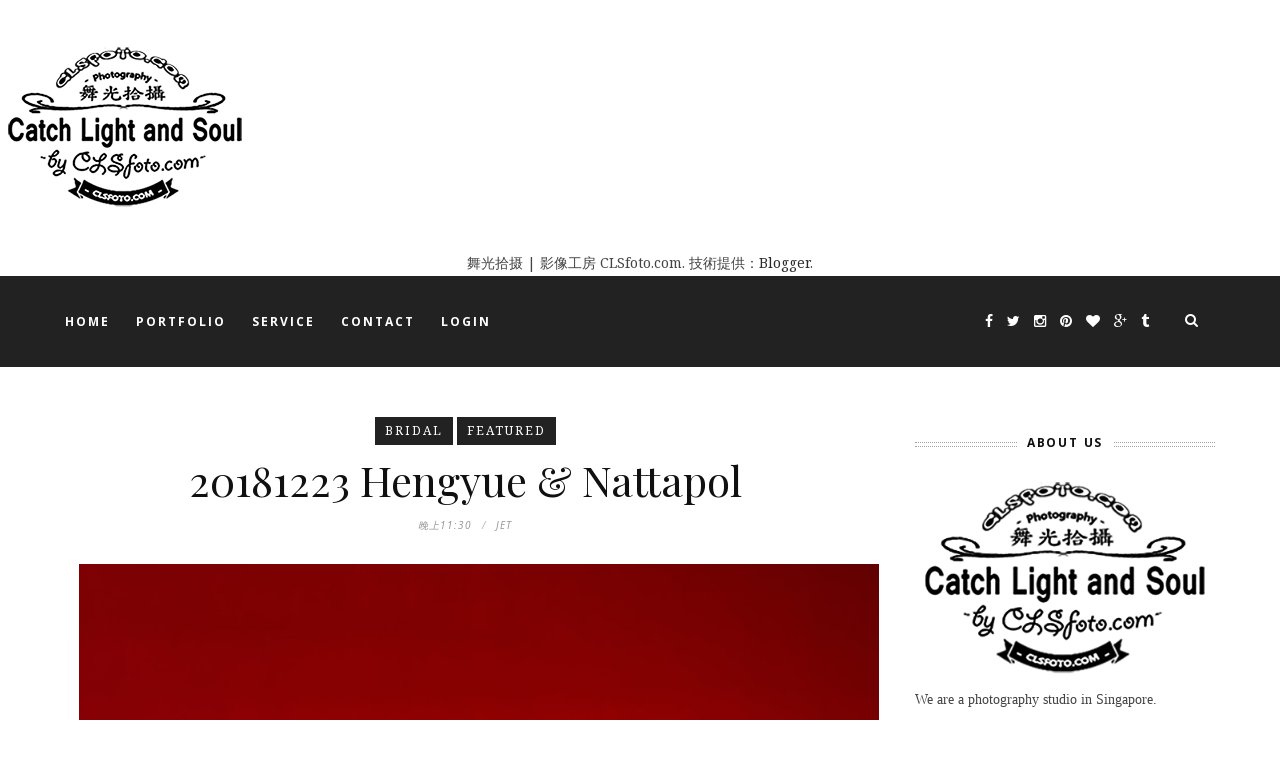

--- FILE ---
content_type: text/javascript; charset=UTF-8
request_url: https://www.clsfoto.com/feeds/posts/default/-/wedding?alt=json-in-script&callback=related_results_labels_thumbs&max-results=6
body_size: 7237
content:
// API callback
related_results_labels_thumbs({"version":"1.0","encoding":"UTF-8","feed":{"xmlns":"http://www.w3.org/2005/Atom","xmlns$openSearch":"http://a9.com/-/spec/opensearchrss/1.0/","xmlns$blogger":"http://schemas.google.com/blogger/2008","xmlns$georss":"http://www.georss.org/georss","xmlns$gd":"http://schemas.google.com/g/2005","xmlns$thr":"http://purl.org/syndication/thread/1.0","id":{"$t":"tag:blogger.com,1999:blog-6975895627940194698"},"updated":{"$t":"2024-11-05T18:45:55.712-08:00"},"category":[{"term":"featured"},{"term":"portrait"},{"term":"wedding"},{"term":"Bridal"},{"term":"主题创作"},{"term":"Event"},{"term":"Travel"}],"title":{"type":"text","$t":"CLSFOTO.COM"},"subtitle":{"type":"html","$t":"舞光拾摄 | 影像工房\n"},"link":[{"rel":"http://schemas.google.com/g/2005#feed","type":"application/atom+xml","href":"https:\/\/www.clsfoto.com\/feeds\/posts\/default"},{"rel":"self","type":"application/atom+xml","href":"https:\/\/www.blogger.com\/feeds\/6975895627940194698\/posts\/default\/-\/wedding?alt=json-in-script\u0026max-results=6"},{"rel":"alternate","type":"text/html","href":"https:\/\/www.clsfoto.com\/search\/label\/wedding"},{"rel":"hub","href":"http://pubsubhubbub.appspot.com/"},{"rel":"next","type":"application/atom+xml","href":"https:\/\/www.blogger.com\/feeds\/6975895627940194698\/posts\/default\/-\/wedding\/-\/wedding?alt=json-in-script\u0026start-index=7\u0026max-results=6"}],"author":[{"name":{"$t":"Jet"},"uri":{"$t":"http:\/\/www.blogger.com\/profile\/13015280601649524580"},"email":{"$t":"noreply@blogger.com"},"gd$image":{"rel":"http://schemas.google.com/g/2005#thumbnail","width":"16","height":"16","src":"https:\/\/img1.blogblog.com\/img\/b16-rounded.gif"}}],"generator":{"version":"7.00","uri":"http://www.blogger.com","$t":"Blogger"},"openSearch$totalResults":{"$t":"20"},"openSearch$startIndex":{"$t":"1"},"openSearch$itemsPerPage":{"$t":"6"},"entry":[{"id":{"$t":"tag:blogger.com,1999:blog-6975895627940194698.post-1165507558387870112"},"published":{"$t":"2019-11-17T00:36:00.000-08:00"},"updated":{"$t":"2019-11-17T00:36:13.392-08:00"},"category":[{"scheme":"http://www.blogger.com/atom/ns#","term":"featured"},{"scheme":"http://www.blogger.com/atom/ns#","term":"wedding"}],"title":{"type":"text","$t":"20190228 Youlanda \u0026 Juggernaut"},"content":{"type":"html","$t":"\u003Cdiv class=\"separator\" style=\"clear: both; text-align: center;\"\u003E\n\u003Ca href=\"https:\/\/blogger.googleusercontent.com\/img\/b\/R29vZ2xl\/AVvXsEjmC165Ihv0QJGqL8I6ub-NkT0AMbk8fj6kC2M3Qs9gvXmnkIB0_ku4oizGWhGQH7LyQVO-fSTDMF9WqPERbtnlKRbasNH11dEZFl6rffQSnegDUrxCAdtBNnpI0JgC3SL0DPhWIiwUpnst\/s1600\/1B1E31E4-E646-4E71-BBCD-7019F19A61E9.jpeg\" imageanchor=\"1\" style=\"margin-left: 1em; margin-right: 1em;\"\u003E\u003Cimg border=\"0\" data-original-height=\"720\" data-original-width=\"1280\" height=\"360\" src=\"https:\/\/blogger.googleusercontent.com\/img\/b\/R29vZ2xl\/AVvXsEjmC165Ihv0QJGqL8I6ub-NkT0AMbk8fj6kC2M3Qs9gvXmnkIB0_ku4oizGWhGQH7LyQVO-fSTDMF9WqPERbtnlKRbasNH11dEZFl6rffQSnegDUrxCAdtBNnpI0JgC3SL0DPhWIiwUpnst\/s640\/1B1E31E4-E646-4E71-BBCD-7019F19A61E9.jpeg\" width=\"640\" \/\u003E\u003C\/a\u003E\u003C\/div\u003E\n\u003Cbr \/\u003E\n\u003Cdiv class=\"separator\" style=\"clear: both; text-align: center;\"\u003E\n\u003Ca href=\"https:\/\/blogger.googleusercontent.com\/img\/b\/R29vZ2xl\/AVvXsEjG3f1s8VXmjO7UFGCVL7rWosvlMPA71RUnXYL59TiI0CLD6GA9HQOOLmJa1zQbvzU5w1cf5gj-9__hZoawrtwf7gXjad8wXmK-qCq3HT2mKqjCByzO5rmW6r6D9NNSfUstm2vKjRtVHnPL\/s1600\/1EBBE981-652C-401E-B1CE-F65039A46124.jpeg\" imageanchor=\"1\" style=\"margin-left: 1em; margin-right: 1em;\"\u003E\u003Cimg border=\"0\" data-original-height=\"720\" data-original-width=\"1280\" height=\"360\" src=\"https:\/\/blogger.googleusercontent.com\/img\/b\/R29vZ2xl\/AVvXsEjG3f1s8VXmjO7UFGCVL7rWosvlMPA71RUnXYL59TiI0CLD6GA9HQOOLmJa1zQbvzU5w1cf5gj-9__hZoawrtwf7gXjad8wXmK-qCq3HT2mKqjCByzO5rmW6r6D9NNSfUstm2vKjRtVHnPL\/s640\/1EBBE981-652C-401E-B1CE-F65039A46124.jpeg\" width=\"640\" \/\u003E\u003C\/a\u003E\u003C\/div\u003E\n\u003Cbr \/\u003E\n\u003Cdiv class=\"separator\" style=\"clear: both; text-align: center;\"\u003E\n\u003Ca href=\"https:\/\/blogger.googleusercontent.com\/img\/b\/R29vZ2xl\/AVvXsEhoNvVGRF6CRh1Stlt0Xp8kOcITuKPKJgXDLry5NnFRTGL3a6bETahzjgMBZtxK38Iunbow6C_OTg6B9icKvaKj4PCL-GX5JrnIwHw4uvqloU4APHpjs75J7TQfTWhb1HStnQHfNOFNWv7-\/s1600\/19BDFB00-A430-42C5-AE55-7B43AF84AFD4.jpeg\" imageanchor=\"1\" style=\"margin-left: 1em; margin-right: 1em;\"\u003E\u003Cimg border=\"0\" data-original-height=\"720\" data-original-width=\"1280\" height=\"360\" src=\"https:\/\/blogger.googleusercontent.com\/img\/b\/R29vZ2xl\/AVvXsEhoNvVGRF6CRh1Stlt0Xp8kOcITuKPKJgXDLry5NnFRTGL3a6bETahzjgMBZtxK38Iunbow6C_OTg6B9icKvaKj4PCL-GX5JrnIwHw4uvqloU4APHpjs75J7TQfTWhb1HStnQHfNOFNWv7-\/s640\/19BDFB00-A430-42C5-AE55-7B43AF84AFD4.jpeg\" width=\"640\" \/\u003E\u003C\/a\u003E\u003C\/div\u003E\n\u003Cbr \/\u003E\n\u003Cdiv class=\"separator\" style=\"clear: both; text-align: center;\"\u003E\n\u003Ca href=\"https:\/\/blogger.googleusercontent.com\/img\/b\/R29vZ2xl\/AVvXsEgWL2t1CQcopAQCdz_Nq7g1OJrY8lBQ7rjNACqezsqO5prGZLJMP6YPcyVRQexjDUUEUsGGDLumVxU7bVrhATRnrMVaYhrRCy0B2_f5lc4pYOnn3APLkb4f-rkYdUopQmC9N9A0cbK853d-\/s1600\/24FB6A6A-6370-41C0-AC9B-26898DF4B238.jpeg\" imageanchor=\"1\" style=\"margin-left: 1em; margin-right: 1em;\"\u003E\u003Cimg border=\"0\" data-original-height=\"720\" data-original-width=\"1280\" height=\"360\" src=\"https:\/\/blogger.googleusercontent.com\/img\/b\/R29vZ2xl\/AVvXsEgWL2t1CQcopAQCdz_Nq7g1OJrY8lBQ7rjNACqezsqO5prGZLJMP6YPcyVRQexjDUUEUsGGDLumVxU7bVrhATRnrMVaYhrRCy0B2_f5lc4pYOnn3APLkb4f-rkYdUopQmC9N9A0cbK853d-\/s640\/24FB6A6A-6370-41C0-AC9B-26898DF4B238.jpeg\" width=\"640\" \/\u003E\u003C\/a\u003E\u003C\/div\u003E\n\u003Cbr \/\u003E\n\u003Cdiv class=\"separator\" style=\"clear: both; text-align: center;\"\u003E\n\u003Ca href=\"https:\/\/blogger.googleusercontent.com\/img\/b\/R29vZ2xl\/AVvXsEibCJ1UHTxJ62QDtQS5JX21gxENgH_h6CsDCw5nLMHpVZ_CokO38T8bW_9RxgGuRkWjTjqSY4tbHR9tTDJwxPFnEE6_hOjlJQxn0QGiIoJlbd-Sfeak5UdsB7CthrZ0RNVKeCO_Z0I3cwOJ\/s1600\/79E928B0-80CE-4B23-8BF1-658234162140.jpeg\" imageanchor=\"1\" style=\"margin-left: 1em; margin-right: 1em;\"\u003E\u003Cimg border=\"0\" data-original-height=\"720\" data-original-width=\"1280\" height=\"360\" src=\"https:\/\/blogger.googleusercontent.com\/img\/b\/R29vZ2xl\/AVvXsEibCJ1UHTxJ62QDtQS5JX21gxENgH_h6CsDCw5nLMHpVZ_CokO38T8bW_9RxgGuRkWjTjqSY4tbHR9tTDJwxPFnEE6_hOjlJQxn0QGiIoJlbd-Sfeak5UdsB7CthrZ0RNVKeCO_Z0I3cwOJ\/s640\/79E928B0-80CE-4B23-8BF1-658234162140.jpeg\" width=\"640\" \/\u003E\u003C\/a\u003E\u003C\/div\u003E\n\u003Cbr \/\u003E\n\u003Cdiv class=\"separator\" style=\"clear: both; text-align: center;\"\u003E\n\u003Ca href=\"https:\/\/blogger.googleusercontent.com\/img\/b\/R29vZ2xl\/AVvXsEj1vEWkFOA-7H0_d6h-ogyiJvcX6Xf2DQkJDPNdBhWdiUTPFoHIeJqOwxU4RcetDgZqWQkZyUc8VmkFinsAsr9C3sALfInAohSJT2KXREJZU5TsG9YKPnv5JlYI2djRaPrg3kWRjFPTWa8O\/s1600\/473D242B-91A3-469D-86C5-44A3FE8976E7.jpeg\" imageanchor=\"1\" style=\"margin-left: 1em; margin-right: 1em;\"\u003E\u003Cimg border=\"0\" data-original-height=\"720\" data-original-width=\"1280\" height=\"360\" src=\"https:\/\/blogger.googleusercontent.com\/img\/b\/R29vZ2xl\/AVvXsEj1vEWkFOA-7H0_d6h-ogyiJvcX6Xf2DQkJDPNdBhWdiUTPFoHIeJqOwxU4RcetDgZqWQkZyUc8VmkFinsAsr9C3sALfInAohSJT2KXREJZU5TsG9YKPnv5JlYI2djRaPrg3kWRjFPTWa8O\/s640\/473D242B-91A3-469D-86C5-44A3FE8976E7.jpeg\" width=\"640\" \/\u003E\u003C\/a\u003E\u003C\/div\u003E\n\u003Cbr \/\u003E\n\u003Cdiv class=\"separator\" style=\"clear: both; text-align: center;\"\u003E\n\u003Ca href=\"https:\/\/blogger.googleusercontent.com\/img\/b\/R29vZ2xl\/AVvXsEiO0B_HtV4KxQzUv9QzSLIJhUIUnmw5Aecd73pdzfMDr77R9SrUFXtrOxGkxfoh5lSb5WjG5CrzH5xFhtVwosMhD2X8eDFBDhoxcloEm5l0YevdJ-_u6edQxqB1WAgZOnL2U0Bgf2swJHjE\/s1600\/3890DFBD-45C5-4EFE-B5D3-B3B77BF7695A.jpeg\" imageanchor=\"1\" style=\"margin-left: 1em; margin-right: 1em;\"\u003E\u003Cimg border=\"0\" data-original-height=\"720\" data-original-width=\"1280\" height=\"360\" src=\"https:\/\/blogger.googleusercontent.com\/img\/b\/R29vZ2xl\/AVvXsEiO0B_HtV4KxQzUv9QzSLIJhUIUnmw5Aecd73pdzfMDr77R9SrUFXtrOxGkxfoh5lSb5WjG5CrzH5xFhtVwosMhD2X8eDFBDhoxcloEm5l0YevdJ-_u6edQxqB1WAgZOnL2U0Bgf2swJHjE\/s640\/3890DFBD-45C5-4EFE-B5D3-B3B77BF7695A.jpeg\" width=\"640\" \/\u003E\u003C\/a\u003E\u003C\/div\u003E\n\u003Cbr \/\u003E\n\u003Cdiv class=\"separator\" style=\"clear: both; text-align: center;\"\u003E\n\u003Ca href=\"https:\/\/blogger.googleusercontent.com\/img\/b\/R29vZ2xl\/AVvXsEhiZkyG5-EVHDieUioHUfEYuVV3wCTWoZGenYhIZTDh2riTB9q5heq0TKAwMvI9Z9c8Dg-Ru52u1FlFjoYRLK2TP9TstR-MjLlAxU98dv-QjfJUxsJYbqXD2cd1emnD_f1n3MMynsRVSOaw\/s1600\/8215DF75-1F77-4550-A311-8A4B95DD77B9.jpeg\" imageanchor=\"1\" style=\"margin-left: 1em; margin-right: 1em;\"\u003E\u003Cimg border=\"0\" data-original-height=\"720\" data-original-width=\"1280\" height=\"360\" src=\"https:\/\/blogger.googleusercontent.com\/img\/b\/R29vZ2xl\/AVvXsEhiZkyG5-EVHDieUioHUfEYuVV3wCTWoZGenYhIZTDh2riTB9q5heq0TKAwMvI9Z9c8Dg-Ru52u1FlFjoYRLK2TP9TstR-MjLlAxU98dv-QjfJUxsJYbqXD2cd1emnD_f1n3MMynsRVSOaw\/s640\/8215DF75-1F77-4550-A311-8A4B95DD77B9.jpeg\" width=\"640\" \/\u003E\u003C\/a\u003E\u003C\/div\u003E\n\u003Cbr \/\u003E\n\u003Cdiv class=\"separator\" style=\"clear: both; text-align: center;\"\u003E\n\u003Ca href=\"https:\/\/blogger.googleusercontent.com\/img\/b\/R29vZ2xl\/AVvXsEjkfNO9x0nW7Xf4xukGChc2TTWJ-aS0XhY9Tmc472F5ww3G6OF1GDQI3FdTHAcDIEBWLKCZ_c4Zak75NOvVHmEQVQSX8sVPDIqfFsuVWm-dc-9yXD0gx5dAcy021Gzi5nIeuVCqa_9-mA7P\/s1600\/9096E285-5559-4D10-85D5-412BBFB2D066.jpeg\" imageanchor=\"1\" style=\"margin-left: 1em; margin-right: 1em;\"\u003E\u003Cimg border=\"0\" data-original-height=\"720\" data-original-width=\"1280\" height=\"360\" src=\"https:\/\/blogger.googleusercontent.com\/img\/b\/R29vZ2xl\/AVvXsEjkfNO9x0nW7Xf4xukGChc2TTWJ-aS0XhY9Tmc472F5ww3G6OF1GDQI3FdTHAcDIEBWLKCZ_c4Zak75NOvVHmEQVQSX8sVPDIqfFsuVWm-dc-9yXD0gx5dAcy021Gzi5nIeuVCqa_9-mA7P\/s640\/9096E285-5559-4D10-85D5-412BBFB2D066.jpeg\" width=\"640\" \/\u003E\u003C\/a\u003E\u003C\/div\u003E\n\u003Cbr \/\u003E\n\u003Cdiv class=\"separator\" style=\"clear: both; text-align: center;\"\u003E\n\u003Ca href=\"https:\/\/blogger.googleusercontent.com\/img\/b\/R29vZ2xl\/AVvXsEiwTAHgxm7isfbsewv4hgng57V28cxK9SDaIOCc75iL2CoYQTjeS4tkFgJbw_j8nH-_Dl6PzuzE6jYBe8Y0-x7uE25D9K4m9JpAyEcMI1XNAEBifwyz1j0_g3gVL1-3zS83gJmroYt3nkcn\/s1600\/25880FF4-B10B-48E5-BDE8-7CB6A9566B16.jpeg\" imageanchor=\"1\" style=\"margin-left: 1em; margin-right: 1em;\"\u003E\u003Cimg border=\"0\" data-original-height=\"720\" data-original-width=\"1280\" height=\"360\" src=\"https:\/\/blogger.googleusercontent.com\/img\/b\/R29vZ2xl\/AVvXsEiwTAHgxm7isfbsewv4hgng57V28cxK9SDaIOCc75iL2CoYQTjeS4tkFgJbw_j8nH-_Dl6PzuzE6jYBe8Y0-x7uE25D9K4m9JpAyEcMI1XNAEBifwyz1j0_g3gVL1-3zS83gJmroYt3nkcn\/s640\/25880FF4-B10B-48E5-BDE8-7CB6A9566B16.jpeg\" width=\"640\" \/\u003E\u003C\/a\u003E\u003C\/div\u003E\n\u003Cbr \/\u003E"},"link":[{"rel":"replies","type":"application/atom+xml","href":"https:\/\/www.clsfoto.com\/feeds\/1165507558387870112\/comments\/default","title":"張貼留言"},{"rel":"replies","type":"text/html","href":"https:\/\/www.clsfoto.com\/2019\/11\/20190228-youlanda-juggernaut.html#comment-form","title":"0 個意見"},{"rel":"edit","type":"application/atom+xml","href":"https:\/\/www.blogger.com\/feeds\/6975895627940194698\/posts\/default\/1165507558387870112"},{"rel":"self","type":"application/atom+xml","href":"https:\/\/www.blogger.com\/feeds\/6975895627940194698\/posts\/default\/1165507558387870112"},{"rel":"alternate","type":"text/html","href":"https:\/\/www.clsfoto.com\/2019\/11\/20190228-youlanda-juggernaut.html","title":"20190228 Youlanda \u0026 Juggernaut"}],"author":[{"name":{"$t":"Jet"},"uri":{"$t":"http:\/\/www.blogger.com\/profile\/13015280601649524580"},"email":{"$t":"noreply@blogger.com"},"gd$image":{"rel":"http://schemas.google.com/g/2005#thumbnail","width":"16","height":"16","src":"https:\/\/img1.blogblog.com\/img\/b16-rounded.gif"}}],"media$thumbnail":{"xmlns$media":"http://search.yahoo.com/mrss/","url":"https:\/\/blogger.googleusercontent.com\/img\/b\/R29vZ2xl\/AVvXsEjmC165Ihv0QJGqL8I6ub-NkT0AMbk8fj6kC2M3Qs9gvXmnkIB0_ku4oizGWhGQH7LyQVO-fSTDMF9WqPERbtnlKRbasNH11dEZFl6rffQSnegDUrxCAdtBNnpI0JgC3SL0DPhWIiwUpnst\/s72-c\/1B1E31E4-E646-4E71-BBCD-7019F19A61E9.jpeg","height":"72","width":"72"},"thr$total":{"$t":"0"}},{"id":{"$t":"tag:blogger.com,1999:blog-6975895627940194698.post-2462360972740294780"},"published":{"$t":"2019-11-16T23:08:00.002-08:00"},"updated":{"$t":"2021-11-02T06:38:06.409-07:00"},"category":[{"scheme":"http://www.blogger.com/atom/ns#","term":"featured"},{"scheme":"http://www.blogger.com/atom/ns#","term":"portrait"},{"scheme":"http://www.blogger.com/atom/ns#","term":"wedding"}],"title":{"type":"text","$t":"20190601  Fion - 一人"},"content":{"type":"html","$t":"\u003Cdiv class=\"separator\" style=\"clear: both; text-align: center;\"\u003E\n\u003Ca href=\"https:\/\/blogger.googleusercontent.com\/img\/b\/R29vZ2xl\/AVvXsEh-fkWzvBz_Bcs0R8plMMQgdLFCr6lF20umRTCnf-yXBDDXhyf-yawPVwPHqxHyw2Wd1Nsfn1oP4_iIJwfwo9xD5omG1Mb4wOvLjuAEKfTRnsieoC996HnXKd-QwHGyBJTGNbxv0T67pWW6\/s1600\/702B041F-9530-4592-947A-918DFBD6C946.jpeg\" imageanchor=\"1\" style=\"margin-left: 1em; margin-right: 1em;\"\u003E\u003Cimg border=\"0\" data-original-height=\"1600\" data-original-width=\"1497\" height=\"640\" src=\"https:\/\/blogger.googleusercontent.com\/img\/b\/R29vZ2xl\/AVvXsEh-fkWzvBz_Bcs0R8plMMQgdLFCr6lF20umRTCnf-yXBDDXhyf-yawPVwPHqxHyw2Wd1Nsfn1oP4_iIJwfwo9xD5omG1Mb4wOvLjuAEKfTRnsieoC996HnXKd-QwHGyBJTGNbxv0T67pWW6\/s640\/702B041F-9530-4592-947A-918DFBD6C946.jpeg\" width=\"598\" \/\u003E\u003C\/a\u003E\u003C\/div\u003E\n\u003Cbr \/\u003E\n\u003Cdiv class=\"separator\" style=\"clear: both; text-align: center;\"\u003E\n\u003Ca href=\"https:\/\/blogger.googleusercontent.com\/img\/b\/R29vZ2xl\/AVvXsEjUlV9-1o6BlWErVR7ThWVHOoBWNsYmLfGfndsXprp6YdJNycjvRECViHR0GJLN7NFTMYz4sylLWoaL9fnEoOQFR5-8XDIz2a9aNh-bLQdmPD10xqLFO8aL51S51QYbxwqrLKKsF2RvTeQB\/s1600\/73587B9D-0A41-49FE-AF21-2B8E45CE8DB0.jpeg\" imageanchor=\"1\" style=\"margin-left: 1em; margin-right: 1em;\"\u003E\u003Cimg border=\"0\" data-original-height=\"1600\" data-original-width=\"1068\" height=\"640\" src=\"https:\/\/blogger.googleusercontent.com\/img\/b\/R29vZ2xl\/AVvXsEjUlV9-1o6BlWErVR7ThWVHOoBWNsYmLfGfndsXprp6YdJNycjvRECViHR0GJLN7NFTMYz4sylLWoaL9fnEoOQFR5-8XDIz2a9aNh-bLQdmPD10xqLFO8aL51S51QYbxwqrLKKsF2RvTeQB\/s640\/73587B9D-0A41-49FE-AF21-2B8E45CE8DB0.jpeg\" width=\"426\" \/\u003E\u003C\/a\u003E\u003C\/div\u003E\n\u003Cbr \/\u003E\n\u003Cdiv class=\"separator\" style=\"clear: both; text-align: center;\"\u003E\n\u003Ca href=\"https:\/\/blogger.googleusercontent.com\/img\/b\/R29vZ2xl\/AVvXsEh8cg4CqBenUYvFqoXMlUs9vSfgYY-GXVhXb1PooWquRPVtx85Cnu6m7fkessQOGDpfRAmofQeZFZsYdjgXjvBxgZD-zyhjIvdClpXQFyFhxkFTOS01btvVXm9srMPnb3EuTm5KzBCTB30G\/s1600\/A3708CE7-412F-4D7D-B5E6-BCA59908AE66.jpeg\" imageanchor=\"1\" style=\"margin-left: 1em; margin-right: 1em;\"\u003E\u003Cimg border=\"0\" data-original-height=\"1000\" data-original-width=\"879\" height=\"640\" src=\"https:\/\/blogger.googleusercontent.com\/img\/b\/R29vZ2xl\/AVvXsEh8cg4CqBenUYvFqoXMlUs9vSfgYY-GXVhXb1PooWquRPVtx85Cnu6m7fkessQOGDpfRAmofQeZFZsYdjgXjvBxgZD-zyhjIvdClpXQFyFhxkFTOS01btvVXm9srMPnb3EuTm5KzBCTB30G\/s640\/A3708CE7-412F-4D7D-B5E6-BCA59908AE66.jpeg\" width=\"562\" \/\u003E\u003C\/a\u003E\u003C\/div\u003E\n\u003Cbr \/\u003E"},"link":[{"rel":"replies","type":"application/atom+xml","href":"https:\/\/www.clsfoto.com\/feeds\/2462360972740294780\/comments\/default","title":"張貼留言"},{"rel":"replies","type":"text/html","href":"https:\/\/www.clsfoto.com\/2019\/11\/blog-post.html#comment-form","title":"0 個意見"},{"rel":"edit","type":"application/atom+xml","href":"https:\/\/www.blogger.com\/feeds\/6975895627940194698\/posts\/default\/2462360972740294780"},{"rel":"self","type":"application/atom+xml","href":"https:\/\/www.blogger.com\/feeds\/6975895627940194698\/posts\/default\/2462360972740294780"},{"rel":"alternate","type":"text/html","href":"https:\/\/www.clsfoto.com\/2019\/11\/blog-post.html","title":"20190601  Fion - 一人"}],"author":[{"name":{"$t":"Jet"},"uri":{"$t":"http:\/\/www.blogger.com\/profile\/13015280601649524580"},"email":{"$t":"noreply@blogger.com"},"gd$image":{"rel":"http://schemas.google.com/g/2005#thumbnail","width":"16","height":"16","src":"https:\/\/img1.blogblog.com\/img\/b16-rounded.gif"}}],"media$thumbnail":{"xmlns$media":"http://search.yahoo.com/mrss/","url":"https:\/\/blogger.googleusercontent.com\/img\/b\/R29vZ2xl\/AVvXsEh-fkWzvBz_Bcs0R8plMMQgdLFCr6lF20umRTCnf-yXBDDXhyf-yawPVwPHqxHyw2Wd1Nsfn1oP4_iIJwfwo9xD5omG1Mb4wOvLjuAEKfTRnsieoC996HnXKd-QwHGyBJTGNbxv0T67pWW6\/s72-c\/702B041F-9530-4592-947A-918DFBD6C946.jpeg","height":"72","width":"72"},"thr$total":{"$t":"0"}},{"id":{"$t":"tag:blogger.com,1999:blog-6975895627940194698.post-231737834554099129"},"published":{"$t":"2019-01-31T23:30:00.000-08:00"},"updated":{"$t":"2019-11-17T09:47:48.087-08:00"},"category":[{"scheme":"http://www.blogger.com/atom/ns#","term":"Bridal"},{"scheme":"http://www.blogger.com/atom/ns#","term":"featured"},{"scheme":"http://www.blogger.com/atom/ns#","term":"wedding"}],"title":{"type":"text","$t":"20181223 Hengyue \u0026 Nattapol"},"content":{"type":"html","$t":"\u003Cdiv class=\"separator\" style=\"clear: both; text-align: center;\"\u003E\n\u003Ca href=\"https:\/\/blogger.googleusercontent.com\/img\/b\/R29vZ2xl\/AVvXsEhdXj5xld1eX8cBTp93zxdhu9ZG7x-q4VHHsTQS4YrwMXgPohy6hZDmrQK-KgW92V8NYQ2RXMz2mw_Gyk_rErJ5nUTF8pixDm2A6kFWZo-zwUz7CaMIVnRxIOV_RSJiJObwbJkTyMwRg8qG\/s1600\/1223-278_31520806127_o.jpg\" imageanchor=\"1\" style=\"margin-left: 1em; margin-right: 1em;\"\u003E\u003Cimg border=\"0\" data-original-height=\"1600\" data-original-width=\"1068\" src=\"https:\/\/blogger.googleusercontent.com\/img\/b\/R29vZ2xl\/AVvXsEhdXj5xld1eX8cBTp93zxdhu9ZG7x-q4VHHsTQS4YrwMXgPohy6hZDmrQK-KgW92V8NYQ2RXMz2mw_Gyk_rErJ5nUTF8pixDm2A6kFWZo-zwUz7CaMIVnRxIOV_RSJiJObwbJkTyMwRg8qG\/s1600\/1223-278_31520806127_o.jpg\" \/\u003E\u003C\/a\u003E\u003C\/div\u003E\n\u003Cbr \/\u003E\n\u003Cdiv class=\"separator\" style=\"clear: both; text-align: center;\"\u003E\n\u003Ca href=\"https:\/\/blogger.googleusercontent.com\/img\/b\/R29vZ2xl\/AVvXsEg9-yH44BEvOvpNvXcVvwMXsTp1RI2nSMR-AI2rw4UkZTzzOIRIsWj90Fj3zzZ9N4gaeGvTJLhUDjwcULnwQjKm7agDdn6AGEhIyHbSes1eC5ekU_9zQu_WjRxd5QhZhhf4KHtFxC5rBx_R\/s1600\/1223-295-2_45736077004_o.jpg\" imageanchor=\"1\" style=\"margin-left: 1em; margin-right: 1em;\"\u003E\u003Cimg border=\"0\" data-original-height=\"1600\" data-original-width=\"1068\" src=\"https:\/\/blogger.googleusercontent.com\/img\/b\/R29vZ2xl\/AVvXsEg9-yH44BEvOvpNvXcVvwMXsTp1RI2nSMR-AI2rw4UkZTzzOIRIsWj90Fj3zzZ9N4gaeGvTJLhUDjwcULnwQjKm7agDdn6AGEhIyHbSes1eC5ekU_9zQu_WjRxd5QhZhhf4KHtFxC5rBx_R\/s1600\/1223-295-2_45736077004_o.jpg\" \/\u003E\u003C\/a\u003E\u003C\/div\u003E\n\u003Cbr \/\u003E\n\u003Cdiv class=\"separator\" style=\"clear: both; text-align: center;\"\u003E\n\u003Ca href=\"https:\/\/blogger.googleusercontent.com\/img\/b\/R29vZ2xl\/AVvXsEje16CFG4cr3hRB6Y3uLMcE5V6rFSEiTcQGtTLACjMmQ3r5B_m9de0ZyTGCQqL8eVUBKNCAfMd0v44IGm6nydiuCOh5Korik2i6bdHVqKDzaji-kaPtYi7AlTvWMZ5r3ec3K1zYsgkgsV30\/s1600\/1223-299_46448842492_o.jpg\" imageanchor=\"1\" style=\"margin-left: 1em; margin-right: 1em;\"\u003E\u003Cimg border=\"0\" data-original-height=\"1600\" data-original-width=\"1068\" src=\"https:\/\/blogger.googleusercontent.com\/img\/b\/R29vZ2xl\/AVvXsEje16CFG4cr3hRB6Y3uLMcE5V6rFSEiTcQGtTLACjMmQ3r5B_m9de0ZyTGCQqL8eVUBKNCAfMd0v44IGm6nydiuCOh5Korik2i6bdHVqKDzaji-kaPtYi7AlTvWMZ5r3ec3K1zYsgkgsV30\/s1600\/1223-299_46448842492_o.jpg\" \/\u003E\u003C\/a\u003E\u003C\/div\u003E\n\u003Cbr \/\u003E\n\u003Cdiv class=\"separator\" style=\"clear: both; text-align: center;\"\u003E\n\u003Ca href=\"https:\/\/blogger.googleusercontent.com\/img\/b\/R29vZ2xl\/AVvXsEj7xx4vSGtpelaillOgRFSMwBL2xvP0qnUFYmPxnJpMzKDosPQrqE9ydowiYFMrWpc1ZxG9KQ_Q7UhYDkDuaC9J8U0VJPUmciaPTiq1SR4XH_Fsd-ZFe-YzmzJpIwlfFj9Bp0jx-rQFGGPA\/s1600\/1223-311-2-2_44642359150_o.jpg\" imageanchor=\"1\" style=\"margin-left: 1em; margin-right: 1em;\"\u003E\u003Cimg border=\"0\" data-original-height=\"1600\" data-original-width=\"1068\" src=\"https:\/\/blogger.googleusercontent.com\/img\/b\/R29vZ2xl\/AVvXsEj7xx4vSGtpelaillOgRFSMwBL2xvP0qnUFYmPxnJpMzKDosPQrqE9ydowiYFMrWpc1ZxG9KQ_Q7UhYDkDuaC9J8U0VJPUmciaPTiq1SR4XH_Fsd-ZFe-YzmzJpIwlfFj9Bp0jx-rQFGGPA\/s1600\/1223-311-2-2_44642359150_o.jpg\" \/\u003E\u003C\/a\u003E\u003C\/div\u003E\n\u003Cbr \/\u003E\n\u003Cdiv class=\"separator\" style=\"clear: both; text-align: center;\"\u003E\n\u003Ca href=\"https:\/\/blogger.googleusercontent.com\/img\/b\/R29vZ2xl\/AVvXsEh6LQjLc-n3zDnhg8kaHwH2-mr3ognqCRmOBkYWr0FBDOoDA7e6LkTdb7VeBe8znFHkEzFS8eGIWsQReD1RxjbFcULxrUVAQEGKv8NI0PZo5FaoCUUvZ3r8arYiRqKHA-DDO60wL2-V1uRu\/s1600\/1223-330_45588220485_o.jpg\" imageanchor=\"1\" style=\"margin-left: 1em; margin-right: 1em;\"\u003E\u003Cimg border=\"0\" data-original-height=\"1600\" data-original-width=\"1068\" src=\"https:\/\/blogger.googleusercontent.com\/img\/b\/R29vZ2xl\/AVvXsEh6LQjLc-n3zDnhg8kaHwH2-mr3ognqCRmOBkYWr0FBDOoDA7e6LkTdb7VeBe8znFHkEzFS8eGIWsQReD1RxjbFcULxrUVAQEGKv8NI0PZo5FaoCUUvZ3r8arYiRqKHA-DDO60wL2-V1uRu\/s1600\/1223-330_45588220485_o.jpg\" \/\u003E\u003C\/a\u003E\u003C\/div\u003E\n\u003Cbr \/\u003E\n\u003Cdiv class=\"separator\" style=\"clear: both; text-align: center;\"\u003E\n\u003Ca href=\"https:\/\/blogger.googleusercontent.com\/img\/b\/R29vZ2xl\/AVvXsEgWy6J6b8-x2ru55EyAPM7ObEd5uQ4FYXLYXMpMmSP4b-CU0NM0IMVyfji04FYlKahO33fG3gsSiVX-xLzcLSjiejCY8EbO3esQQk_dSDkX1pRvPoQUnifemIEC9GXOameV28Qdlp3RZGpg\/s1600\/1223-340-2_46479133661_o.jpg\" imageanchor=\"1\" style=\"margin-left: 1em; margin-right: 1em;\"\u003E\u003Cimg border=\"0\" data-original-height=\"1600\" data-original-width=\"1068\" src=\"https:\/\/blogger.googleusercontent.com\/img\/b\/R29vZ2xl\/AVvXsEgWy6J6b8-x2ru55EyAPM7ObEd5uQ4FYXLYXMpMmSP4b-CU0NM0IMVyfji04FYlKahO33fG3gsSiVX-xLzcLSjiejCY8EbO3esQQk_dSDkX1pRvPoQUnifemIEC9GXOameV28Qdlp3RZGpg\/s1600\/1223-340-2_46479133661_o.jpg\" \/\u003E\u003C\/a\u003E\u003C\/div\u003E\n\u003Cbr \/\u003E\n\u003Cdiv class=\"separator\" style=\"clear: both; text-align: center;\"\u003E\n\u003Ca href=\"https:\/\/blogger.googleusercontent.com\/img\/b\/R29vZ2xl\/AVvXsEji3motELN2h05Ew8ZKNIm9Swxn0xoVU32l19wMOCpQSpb0biAjq7sS717iEUJl4zdF4KKZVMdJRW7fxdf0jqTTwfkH-PlGT_8BIyU6FzQhQalL_a2TzlxlArSGDBkt3_g5bGONfzgXhbCy\/s1600\/1223-360_46482799401_o.jpg\" imageanchor=\"1\" style=\"margin-left: 1em; margin-right: 1em;\"\u003E\u003Cimg border=\"0\" data-original-height=\"1600\" data-original-width=\"1068\" src=\"https:\/\/blogger.googleusercontent.com\/img\/b\/R29vZ2xl\/AVvXsEji3motELN2h05Ew8ZKNIm9Swxn0xoVU32l19wMOCpQSpb0biAjq7sS717iEUJl4zdF4KKZVMdJRW7fxdf0jqTTwfkH-PlGT_8BIyU6FzQhQalL_a2TzlxlArSGDBkt3_g5bGONfzgXhbCy\/s1600\/1223-360_46482799401_o.jpg\" \/\u003E\u003C\/a\u003E\u003C\/div\u003E\n\u003Cbr \/\u003E\n\u003Cdiv class=\"separator\" style=\"clear: both; text-align: center;\"\u003E\n\u003Ca href=\"https:\/\/blogger.googleusercontent.com\/img\/b\/R29vZ2xl\/AVvXsEhrS1tvuBAeQ7REXeT0I2XuSPXGd0_EQ4FJ4P0ZE80HunrpDV-t8eNhV7sEgdrkjQBYNDjvuyzDFWFzV-GXiffs1cxHKJ6nWyzFHs55wki-qtol-u-r8cbKzBP_bGWIWTDUMaVy2OhVLh6O\/s1600\/1223-386_46448038922_o.jpg\" imageanchor=\"1\" style=\"margin-left: 1em; margin-right: 1em;\"\u003E\u003Cimg border=\"0\" data-original-height=\"1600\" data-original-width=\"1068\" src=\"https:\/\/blogger.googleusercontent.com\/img\/b\/R29vZ2xl\/AVvXsEhrS1tvuBAeQ7REXeT0I2XuSPXGd0_EQ4FJ4P0ZE80HunrpDV-t8eNhV7sEgdrkjQBYNDjvuyzDFWFzV-GXiffs1cxHKJ6nWyzFHs55wki-qtol-u-r8cbKzBP_bGWIWTDUMaVy2OhVLh6O\/s1600\/1223-386_46448038922_o.jpg\" \/\u003E\u003C\/a\u003E\u003C\/div\u003E\n\u003Cbr \/\u003E"},"link":[{"rel":"replies","type":"application/atom+xml","href":"https:\/\/www.clsfoto.com\/feeds\/231737834554099129\/comments\/default","title":"張貼留言"},{"rel":"replies","type":"text/html","href":"https:\/\/www.clsfoto.com\/2019\/01\/20181223-hengyue-nattapol.html#comment-form","title":"0 個意見"},{"rel":"edit","type":"application/atom+xml","href":"https:\/\/www.blogger.com\/feeds\/6975895627940194698\/posts\/default\/231737834554099129"},{"rel":"self","type":"application/atom+xml","href":"https:\/\/www.blogger.com\/feeds\/6975895627940194698\/posts\/default\/231737834554099129"},{"rel":"alternate","type":"text/html","href":"https:\/\/www.clsfoto.com\/2019\/01\/20181223-hengyue-nattapol.html","title":"20181223 Hengyue \u0026 Nattapol"}],"author":[{"name":{"$t":"Jet"},"uri":{"$t":"http:\/\/www.blogger.com\/profile\/13015280601649524580"},"email":{"$t":"noreply@blogger.com"},"gd$image":{"rel":"http://schemas.google.com/g/2005#thumbnail","width":"16","height":"16","src":"https:\/\/img1.blogblog.com\/img\/b16-rounded.gif"}}],"media$thumbnail":{"xmlns$media":"http://search.yahoo.com/mrss/","url":"https:\/\/blogger.googleusercontent.com\/img\/b\/R29vZ2xl\/AVvXsEhdXj5xld1eX8cBTp93zxdhu9ZG7x-q4VHHsTQS4YrwMXgPohy6hZDmrQK-KgW92V8NYQ2RXMz2mw_Gyk_rErJ5nUTF8pixDm2A6kFWZo-zwUz7CaMIVnRxIOV_RSJiJObwbJkTyMwRg8qG\/s72-c\/1223-278_31520806127_o.jpg","height":"72","width":"72"},"thr$total":{"$t":"0"}},{"id":{"$t":"tag:blogger.com,1999:blog-6975895627940194698.post-6955841658341725042"},"published":{"$t":"2019-01-31T23:12:00.000-08:00"},"updated":{"$t":"2019-11-17T09:48:34.645-08:00"},"category":[{"scheme":"http://www.blogger.com/atom/ns#","term":"Bridal"},{"scheme":"http://www.blogger.com/atom/ns#","term":"featured"},{"scheme":"http://www.blogger.com/atom/ns#","term":"wedding"}],"title":{"type":"text","$t":"20181201 Wedding - Jeremy \u0026 Evonne"},"content":{"type":"html","$t":"\u003Cdiv class=\"separator\" style=\"clear: both; text-align: center;\"\u003E\n\u003Ca href=\"https:\/\/blogger.googleusercontent.com\/img\/b\/R29vZ2xl\/AVvXsEg5BaNwwKb_96KLylmuaNqaiVub34LzbxBLBbJBC9OYtiOyY9Hq02C_AoyrecP0nmsz3rcdEWX8DNhnrzuLtK_I5p6Z6SjxNJXJ2qFnPzLvuT9zGz6v5Jd2mPFGiui4AQsBACwoVe063BwN\/s1600\/46576247302_318466594a_k.jpg\" imageanchor=\"1\" style=\"margin-left: 1em; margin-right: 1em;\"\u003E\u003Cimg border=\"0\" data-original-height=\"1600\" data-original-width=\"1022\" src=\"https:\/\/blogger.googleusercontent.com\/img\/b\/R29vZ2xl\/AVvXsEg5BaNwwKb_96KLylmuaNqaiVub34LzbxBLBbJBC9OYtiOyY9Hq02C_AoyrecP0nmsz3rcdEWX8DNhnrzuLtK_I5p6Z6SjxNJXJ2qFnPzLvuT9zGz6v5Jd2mPFGiui4AQsBACwoVe063BwN\/s1600\/46576247302_318466594a_k.jpg\" \/\u003E\u003C\/a\u003E\u003C\/div\u003E\n\u003Cbr \/\u003E\n\u003Cdiv class=\"separator\" style=\"clear: both; text-align: center;\"\u003E\n\u003Ca href=\"https:\/\/blogger.googleusercontent.com\/img\/b\/R29vZ2xl\/AVvXsEixhOWduF64yxq-nZEL6iCXeZFTD_klu7sqx7eOXjCI0hFUT3YwG4VKrcBCac9I9E0aHW9lgWmZ8c2rZrTv26M32VxJiYyDRz5K6H5D-_mEdCD7i9zjamQi-US-zOqeV8qGeISDWc7bxMW_\/s1600\/45904087604_1d30609782_k.jpg\" imageanchor=\"1\" style=\"margin-left: 1em; margin-right: 1em;\"\u003E\u003Cimg border=\"0\" data-original-height=\"933\" data-original-width=\"1600\" src=\"https:\/\/blogger.googleusercontent.com\/img\/b\/R29vZ2xl\/AVvXsEixhOWduF64yxq-nZEL6iCXeZFTD_klu7sqx7eOXjCI0hFUT3YwG4VKrcBCac9I9E0aHW9lgWmZ8c2rZrTv26M32VxJiYyDRz5K6H5D-_mEdCD7i9zjamQi-US-zOqeV8qGeISDWc7bxMW_\/s1600\/45904087604_1d30609782_k.jpg\" \/\u003E\u003C\/a\u003E\u003C\/div\u003E\n\u003Cbr \/\u003E\n\u003Cdiv class=\"separator\" style=\"clear: both; text-align: center;\"\u003E\n\u003Ca href=\"https:\/\/blogger.googleusercontent.com\/img\/b\/R29vZ2xl\/AVvXsEja9drjOKoKW3M0UF1C5juMpwugSLqKunnBM-siokVW8MM5RpEv1QuN2U2ZpHs83YcxWl1c2OQunqiblPMwyezJ8nAVeckngHmH-xxgi66AfdaRWIe0YRmuu6DUKm2xvnz6W6FdKsmaHc1K\/s1600\/46576243722_9a998e58b8_k.jpg\" imageanchor=\"1\" style=\"margin-left: 1em; margin-right: 1em;\"\u003E\u003Cimg border=\"0\" data-original-height=\"1600\" data-original-width=\"1065\" src=\"https:\/\/blogger.googleusercontent.com\/img\/b\/R29vZ2xl\/AVvXsEja9drjOKoKW3M0UF1C5juMpwugSLqKunnBM-siokVW8MM5RpEv1QuN2U2ZpHs83YcxWl1c2OQunqiblPMwyezJ8nAVeckngHmH-xxgi66AfdaRWIe0YRmuu6DUKm2xvnz6W6FdKsmaHc1K\/s1600\/46576243722_9a998e58b8_k.jpg\" \/\u003E\u003C\/a\u003E\u003C\/div\u003E\n\u003Cbr \/\u003E\n\u003Cdiv class=\"separator\" style=\"clear: both; text-align: center;\"\u003E\n\u003Ca href=\"https:\/\/blogger.googleusercontent.com\/img\/b\/R29vZ2xl\/AVvXsEgeV0OiKztCH9S6G2R9JDe-mBHn3zfFW8tKI8AAj8YDNrUzeBv405ndn6ciN0-S46KYmpE-NOG_V9AV1fsUqc8LzA5Gd1G1QjNPyZRghg3M9pD3-ySjLFNHK85DUiv-mAd0atiY-pzInztg\/s1600\/45904088644_1ef87781a7_k.jpg\" imageanchor=\"1\" style=\"margin-left: 1em; margin-right: 1em;\"\u003E\u003Cimg border=\"0\" data-original-height=\"1600\" data-original-width=\"1065\" src=\"https:\/\/blogger.googleusercontent.com\/img\/b\/R29vZ2xl\/AVvXsEgeV0OiKztCH9S6G2R9JDe-mBHn3zfFW8tKI8AAj8YDNrUzeBv405ndn6ciN0-S46KYmpE-NOG_V9AV1fsUqc8LzA5Gd1G1QjNPyZRghg3M9pD3-ySjLFNHK85DUiv-mAd0atiY-pzInztg\/s1600\/45904088644_1ef87781a7_k.jpg\" \/\u003E\u003C\/a\u003E\u003C\/div\u003E\n\u003Cbr \/\u003E\n\u003Cdiv class=\"separator\" style=\"clear: both; text-align: center;\"\u003E\n\u003Ca href=\"https:\/\/blogger.googleusercontent.com\/img\/b\/R29vZ2xl\/AVvXsEhwmaT-lawf0_KQfULkc9xGDUDv2Q3ZJvYICvshZO7aGd0f8-K-AtmMBfilU7CujLYt56nfvXHX2uM0gLyXRjdoG5E65BDnHjpyX6rZaNuNS2YpCc10YNswYsdm7MhI8Dmj-drJ379sfM8-\/s1600\/46576252012_fb861a422a_k.jpg\" imageanchor=\"1\" style=\"margin-left: 1em; margin-right: 1em;\"\u003E\u003Cimg border=\"0\" data-original-height=\"1600\" data-original-width=\"1065\" src=\"https:\/\/blogger.googleusercontent.com\/img\/b\/R29vZ2xl\/AVvXsEhwmaT-lawf0_KQfULkc9xGDUDv2Q3ZJvYICvshZO7aGd0f8-K-AtmMBfilU7CujLYt56nfvXHX2uM0gLyXRjdoG5E65BDnHjpyX6rZaNuNS2YpCc10YNswYsdm7MhI8Dmj-drJ379sfM8-\/s1600\/46576252012_fb861a422a_k.jpg\" \/\u003E\u003C\/a\u003E\u003C\/div\u003E\n\u003Cbr \/\u003E"},"link":[{"rel":"replies","type":"application/atom+xml","href":"https:\/\/www.clsfoto.com\/feeds\/6955841658341725042\/comments\/default","title":"張貼留言"},{"rel":"replies","type":"text/html","href":"https:\/\/www.clsfoto.com\/2019\/01\/20181201-wedding-jeremy-evonne.html#comment-form","title":"0 個意見"},{"rel":"edit","type":"application/atom+xml","href":"https:\/\/www.blogger.com\/feeds\/6975895627940194698\/posts\/default\/6955841658341725042"},{"rel":"self","type":"application/atom+xml","href":"https:\/\/www.blogger.com\/feeds\/6975895627940194698\/posts\/default\/6955841658341725042"},{"rel":"alternate","type":"text/html","href":"https:\/\/www.clsfoto.com\/2019\/01\/20181201-wedding-jeremy-evonne.html","title":"20181201 Wedding - Jeremy \u0026 Evonne"}],"author":[{"name":{"$t":"Jet"},"uri":{"$t":"http:\/\/www.blogger.com\/profile\/13015280601649524580"},"email":{"$t":"noreply@blogger.com"},"gd$image":{"rel":"http://schemas.google.com/g/2005#thumbnail","width":"16","height":"16","src":"https:\/\/img1.blogblog.com\/img\/b16-rounded.gif"}}],"media$thumbnail":{"xmlns$media":"http://search.yahoo.com/mrss/","url":"https:\/\/blogger.googleusercontent.com\/img\/b\/R29vZ2xl\/AVvXsEg5BaNwwKb_96KLylmuaNqaiVub34LzbxBLBbJBC9OYtiOyY9Hq02C_AoyrecP0nmsz3rcdEWX8DNhnrzuLtK_I5p6Z6SjxNJXJ2qFnPzLvuT9zGz6v5Jd2mPFGiui4AQsBACwoVe063BwN\/s72-c\/46576247302_318466594a_k.jpg","height":"72","width":"72"},"thr$total":{"$t":"0"}},{"id":{"$t":"tag:blogger.com,1999:blog-6975895627940194698.post-2611646430575474702"},"published":{"$t":"2018-09-27T18:23:00.004-07:00"},"updated":{"$t":"2021-11-02T06:31:56.343-07:00"},"category":[{"scheme":"http://www.blogger.com/atom/ns#","term":"featured"},{"scheme":"http://www.blogger.com/atom/ns#","term":"portrait"},{"scheme":"http://www.blogger.com/atom/ns#","term":"wedding"}],"title":{"type":"text","$t":"20180630 婚纱"},"content":{"type":"html","$t":"\u003Cdiv class=\"separator\" style=\"clear: both; text-align: center;\"\u003E\n\u003Cbr \/\u003E\u003C\/div\u003E\n\u003Cdiv class=\"separator\" style=\"clear: both; text-align: center;\"\u003E\n\u003Ca href=\"https:\/\/blogger.googleusercontent.com\/img\/b\/R29vZ2xl\/AVvXsEjYjRewSorQCxp33A9tv-HEfvCNLMiR_s73lt7FE1PTx1KJAcfhLArWj9y_SDyD0MsNMg-Oyyv8Xm92mNvgM0tWBnRArYV8Ntpxdaqq7anfgK_-29kz_Qp4dfR-gMR9P7MCWt2UJXzzN-ol\/s1600\/44168497154_fcd3cd849c_k.jpg\" style=\"margin-left: 1em; margin-right: 1em;\"\u003E\u003Cimg border=\"0\" data-original-height=\"1600\" data-original-width=\"1068\" src=\"https:\/\/blogger.googleusercontent.com\/img\/b\/R29vZ2xl\/AVvXsEjYjRewSorQCxp33A9tv-HEfvCNLMiR_s73lt7FE1PTx1KJAcfhLArWj9y_SDyD0MsNMg-Oyyv8Xm92mNvgM0tWBnRArYV8Ntpxdaqq7anfgK_-29kz_Qp4dfR-gMR9P7MCWt2UJXzzN-ol\/s16000\/44168497154_fcd3cd849c_k.jpg\" \/\u003E\u003C\/a\u003E\u003C\/div\u003E\n\u003Cdiv class=\"separator\" style=\"clear: both; text-align: center;\"\u003E\n\u003Cbr \/\u003E\u003C\/div\u003E\n\u003Cdiv class=\"separator\" style=\"clear: both; text-align: center;\"\u003E\n\u003Ca href=\"https:\/\/blogger.googleusercontent.com\/img\/b\/R29vZ2xl\/AVvXsEgNLioeN8P203YTznyosEnHvpwEvGAZpWXnAATWksWtR7rRn_3Zphv2xX8r0ISspRPD87FvWAcVcd8kOi1SKqECZg0p1WZZX_TVvBANK0uZnsMzWVuD-5TxoYPrH3wZg2fhSF1UNIP7-2kw\/s1600\/44931472271_d9539b0ec4_k.jpg\" style=\"margin-left: 1em; margin-right: 1em;\"\u003E\u003Cimg border=\"0\" data-original-height=\"1600\" data-original-width=\"1068\" src=\"https:\/\/blogger.googleusercontent.com\/img\/b\/R29vZ2xl\/AVvXsEgNLioeN8P203YTznyosEnHvpwEvGAZpWXnAATWksWtR7rRn_3Zphv2xX8r0ISspRPD87FvWAcVcd8kOi1SKqECZg0p1WZZX_TVvBANK0uZnsMzWVuD-5TxoYPrH3wZg2fhSF1UNIP7-2kw\/s16000\/44931472271_d9539b0ec4_k.jpg\" \/\u003E\u003C\/a\u003E\u003C\/div\u003E\n\u003Cdiv class=\"separator\" style=\"clear: both; text-align: center;\"\u003E\n\u003Cbr \/\u003E\u003C\/div\u003E\n\u003Cdiv class=\"separator\" style=\"clear: both; text-align: center;\"\u003E\n\u003Ca href=\"https:\/\/blogger.googleusercontent.com\/img\/b\/R29vZ2xl\/AVvXsEi7kOzFvNu3fx4Otp2rD5GoXO-TBHzmYs0lpVhJUqejQya4ix4OPcWDIoaf7xEMbEwdtLjp37vYWoFU_NeUccBjvozZ05CPoFmCIpkA1_omuYxuB7NShHINbYCZII1eK42PKfHWbY4AvlWP\/s1600\/31058015598_6880ad41d9_k.jpg\" style=\"margin-left: 1em; margin-right: 1em;\"\u003E\u003Cimg border=\"0\" data-original-height=\"1600\" data-original-width=\"1068\" src=\"https:\/\/blogger.googleusercontent.com\/img\/b\/R29vZ2xl\/AVvXsEi7kOzFvNu3fx4Otp2rD5GoXO-TBHzmYs0lpVhJUqejQya4ix4OPcWDIoaf7xEMbEwdtLjp37vYWoFU_NeUccBjvozZ05CPoFmCIpkA1_omuYxuB7NShHINbYCZII1eK42PKfHWbY4AvlWP\/s16000\/31058015598_6880ad41d9_k.jpg\" \/\u003E\u003C\/a\u003E\u003C\/div\u003E\n\u003Cbr \/\u003E\n\u003Cdiv class=\"separator\" style=\"clear: both; text-align: center;\"\u003E\n\u003Ca href=\"https:\/\/blogger.googleusercontent.com\/img\/b\/R29vZ2xl\/AVvXsEijFfuJO53CgkIrOmqCrZDOlZiRPCfwk_sYDtAYKmX5Kp8xoPzymfsgznaD4ND8mGUhvDZJ04K4srfABJyd57-vLjnt5gavwmp_AQaCmXz0Y89t_4SVj41zNMOgLJ97ucGrj20e5EwMjKA-\/s1600\/43997420465_1a1b794cff_k.jpg\" style=\"margin-left: 1em; margin-right: 1em;\"\u003E\u003Cimg border=\"0\" data-original-height=\"1600\" data-original-width=\"1068\" src=\"https:\/\/blogger.googleusercontent.com\/img\/b\/R29vZ2xl\/AVvXsEijFfuJO53CgkIrOmqCrZDOlZiRPCfwk_sYDtAYKmX5Kp8xoPzymfsgznaD4ND8mGUhvDZJ04K4srfABJyd57-vLjnt5gavwmp_AQaCmXz0Y89t_4SVj41zNMOgLJ97ucGrj20e5EwMjKA-\/s16000\/43997420465_1a1b794cff_k.jpg\" \/\u003E\u003C\/a\u003E\u003C\/div\u003E\n\u003Cbr \/\u003E\n\u003Cdiv class=\"separator\" style=\"clear: both; text-align: center;\"\u003E\n\u003Ca href=\"https:\/\/blogger.googleusercontent.com\/img\/b\/R29vZ2xl\/AVvXsEg8R0J9yP-Oxzyg1046Zcbzhcd6b1AJOOV-4rBwmBXt5t_bx_Z0PXa5uVzBLVy0Zr9telhciQehDMWOvvnWd0vI1MSP9Z1UJW1eTO9xtbXhVxaDiGASNE2slWGKpKxbOgKSNDgwXQwW5UdL\/s1600\/44838845452_920bb2a574_k.jpg\" style=\"margin-left: 1em; margin-right: 1em;\"\u003E\u003Cimg border=\"0\" data-original-height=\"1600\" data-original-width=\"1068\" src=\"https:\/\/blogger.googleusercontent.com\/img\/b\/R29vZ2xl\/AVvXsEg8R0J9yP-Oxzyg1046Zcbzhcd6b1AJOOV-4rBwmBXt5t_bx_Z0PXa5uVzBLVy0Zr9telhciQehDMWOvvnWd0vI1MSP9Z1UJW1eTO9xtbXhVxaDiGASNE2slWGKpKxbOgKSNDgwXQwW5UdL\/s16000\/44838845452_920bb2a574_k.jpg\" \/\u003E\u003C\/a\u003E\u003C\/div\u003E\n\u003Cbr \/\u003E\n\u003Cdiv class=\"separator\" style=\"clear: both; text-align: center;\"\u003E\n\u003Ca href=\"https:\/\/blogger.googleusercontent.com\/img\/b\/R29vZ2xl\/AVvXsEhTDU23v736a3XPLt7L-dQ193g_FfCgJB8ijAPxTBgPG4DajJ8rCwbYi3gKDhEKkH8we2B74ic1_Yh7u592gx0CjHoE6VdxHsDKtZKhmUL9qTrYHieTi-_jfLP_ku2ThTWOeoLq5-io2CZ5\/s1600\/44189829344_dfb04f3e20_k.jpg\" style=\"margin-left: 1em; margin-right: 1em;\"\u003E\u003Cimg border=\"0\" data-original-height=\"1600\" data-original-width=\"1068\" src=\"https:\/\/blogger.googleusercontent.com\/img\/b\/R29vZ2xl\/AVvXsEhTDU23v736a3XPLt7L-dQ193g_FfCgJB8ijAPxTBgPG4DajJ8rCwbYi3gKDhEKkH8we2B74ic1_Yh7u592gx0CjHoE6VdxHsDKtZKhmUL9qTrYHieTi-_jfLP_ku2ThTWOeoLq5-io2CZ5\/s16000\/44189829344_dfb04f3e20_k.jpg\" \/\u003E\u003C\/a\u003E\u003C\/div\u003E\n\u003Cdiv class=\"separator\" style=\"clear: both; text-align: center;\"\u003E\n\u003Ca href=\"https:\/\/blogger.googleusercontent.com\/img\/b\/R29vZ2xl\/AVvXsEgRiv6Tfm0iqj4KtUuNMjmzimoc1Lfly2_cu5kv5d-Ny4jKaza7lR8kuJ8tb1G746XN7kWEX73i4C2hWu26NK1z2qJLjiQCtwTqGRmx8XEM0P3Zf9A8oBlQLdRj8hvx6YdqQysAF88B-4fs\/s1600\/44843019631_6692ad4686_k.jpg\" style=\"margin-left: 1em; margin-right: 1em;\"\u003E\u003Cimg border=\"0\" data-original-height=\"1600\" data-original-width=\"1068\" src=\"https:\/\/blogger.googleusercontent.com\/img\/b\/R29vZ2xl\/AVvXsEgRiv6Tfm0iqj4KtUuNMjmzimoc1Lfly2_cu5kv5d-Ny4jKaza7lR8kuJ8tb1G746XN7kWEX73i4C2hWu26NK1z2qJLjiQCtwTqGRmx8XEM0P3Zf9A8oBlQLdRj8hvx6YdqQysAF88B-4fs\/s16000\/44843019631_6692ad4686_k.jpg\" \/\u003E\u003C\/a\u003E\u003C\/div\u003E\n\u003Cbr \/\u003E\n\u003Cdiv class=\"separator\" style=\"clear: both; text-align: center;\"\u003E\n\u003Ca href=\"https:\/\/blogger.googleusercontent.com\/img\/b\/R29vZ2xl\/AVvXsEiXBKl4XDYb1SKWw1RGxZYjt2KIPtUMv4RbY7C1dTbIzr2frK0hXNxkO9cEe8lXcLGc2GEq5tuABfLGr_pU9pChik2gWxiR18lorRfANRDD4YY0vWc4LXRgn6CY1c2n6TEBcYo3ZlFPz35Y\/s1600\/29546108068_c20a229253_k.jpg\" style=\"margin-left: 1em; margin-right: 1em;\"\u003E\u003Cimg border=\"0\" data-original-height=\"1600\" data-original-width=\"1068\" src=\"https:\/\/blogger.googleusercontent.com\/img\/b\/R29vZ2xl\/AVvXsEiXBKl4XDYb1SKWw1RGxZYjt2KIPtUMv4RbY7C1dTbIzr2frK0hXNxkO9cEe8lXcLGc2GEq5tuABfLGr_pU9pChik2gWxiR18lorRfANRDD4YY0vWc4LXRgn6CY1c2n6TEBcYo3ZlFPz35Y\/s16000\/29546108068_c20a229253_k.jpg\" \/\u003E\u003C\/a\u003E\u003C\/div\u003E\n\u003Cbr \/\u003E\n\u003Cdiv class=\"separator\" style=\"clear: both; text-align: center;\"\u003E\n\u003Ca href=\"https:\/\/blogger.googleusercontent.com\/img\/b\/R29vZ2xl\/AVvXsEgWKcrUUB3AVUW74dcvoWeSjzElBfXlGQsD88xK0dtQDUeGVm3DhFmzMZ3Kyya9glvIyh_fiBfFekbZfhDx3OoveIy9yU-Qpobz1WyR30nE6Cb3hipd6-aq0ioty2ZwQSig7qjoZkD61u0u\/s1600\/30984811518_a9c9bc4331_k.jpg\" style=\"margin-left: 1em; margin-right: 1em;\"\u003E\u003Cimg border=\"0\" data-original-height=\"1600\" data-original-width=\"1068\" src=\"https:\/\/blogger.googleusercontent.com\/img\/b\/R29vZ2xl\/AVvXsEgWKcrUUB3AVUW74dcvoWeSjzElBfXlGQsD88xK0dtQDUeGVm3DhFmzMZ3Kyya9glvIyh_fiBfFekbZfhDx3OoveIy9yU-Qpobz1WyR30nE6Cb3hipd6-aq0ioty2ZwQSig7qjoZkD61u0u\/s16000\/30984811518_a9c9bc4331_k.jpg\" \/\u003E\u003C\/a\u003E\u003C\/div\u003E\n\u003Cbr \/\u003E"},"link":[{"rel":"replies","type":"application/atom+xml","href":"https:\/\/www.clsfoto.com\/feeds\/2611646430575474702\/comments\/default","title":"張貼留言"},{"rel":"replies","type":"text/html","href":"https:\/\/www.clsfoto.com\/2018\/09\/20180630.html#comment-form","title":"0 個意見"},{"rel":"edit","type":"application/atom+xml","href":"https:\/\/www.blogger.com\/feeds\/6975895627940194698\/posts\/default\/2611646430575474702"},{"rel":"self","type":"application/atom+xml","href":"https:\/\/www.blogger.com\/feeds\/6975895627940194698\/posts\/default\/2611646430575474702"},{"rel":"alternate","type":"text/html","href":"https:\/\/www.clsfoto.com\/2018\/09\/20180630.html","title":"20180630 婚纱"}],"author":[{"name":{"$t":"Jet"},"uri":{"$t":"http:\/\/www.blogger.com\/profile\/13015280601649524580"},"email":{"$t":"noreply@blogger.com"},"gd$image":{"rel":"http://schemas.google.com/g/2005#thumbnail","width":"16","height":"16","src":"https:\/\/img1.blogblog.com\/img\/b16-rounded.gif"}}],"media$thumbnail":{"xmlns$media":"http://search.yahoo.com/mrss/","url":"https:\/\/blogger.googleusercontent.com\/img\/b\/R29vZ2xl\/AVvXsEjYjRewSorQCxp33A9tv-HEfvCNLMiR_s73lt7FE1PTx1KJAcfhLArWj9y_SDyD0MsNMg-Oyyv8Xm92mNvgM0tWBnRArYV8Ntpxdaqq7anfgK_-29kz_Qp4dfR-gMR9P7MCWt2UJXzzN-ol\/s72-c\/44168497154_fcd3cd849c_k.jpg","height":"72","width":"72"},"thr$total":{"$t":"0"}},{"id":{"$t":"tag:blogger.com,1999:blog-6975895627940194698.post-8754059777177061323"},"published":{"$t":"2018-07-08T02:53:00.002-07:00"},"updated":{"$t":"2018-07-08T02:56:06.171-07:00"},"category":[{"scheme":"http://www.blogger.com/atom/ns#","term":"Bridal"},{"scheme":"http://www.blogger.com/atom/ns#","term":"portrait"},{"scheme":"http://www.blogger.com/atom/ns#","term":"wedding"}],"title":{"type":"text","$t":"PPAC 2108 1st Competition - Two BRONZE AWARD"},"content":{"type":"html","$t":"\u003Cdiv class=\"separator\" style=\"clear: both; text-align: center;\"\u003E\n\u003Ca href=\"https:\/\/blogger.googleusercontent.com\/img\/b\/R29vZ2xl\/AVvXsEjrf3kofD8-ef3ukzVPqxBdJRXi5WuXcpIZbEOUQX6XU3CSiD8_wG2N5tXPqSmIywYifJ1yspCkoSY8SxdvLOZwJJt0fZSNMtk7yKiP_P-bPynz6a0CJb2QD6-kdybooVAigaoBJGd-\/s1600\/IMG_1034.JPG\" imageanchor=\"1\" style=\"margin-left: 1em; margin-right: 1em;\"\u003E\u003Cimg border=\"0\" data-original-height=\"1000\" data-original-width=\"1473\" height=\"434\" src=\"https:\/\/blogger.googleusercontent.com\/img\/b\/R29vZ2xl\/AVvXsEjrf3kofD8-ef3ukzVPqxBdJRXi5WuXcpIZbEOUQX6XU3CSiD8_wG2N5tXPqSmIywYifJ1yspCkoSY8SxdvLOZwJJt0fZSNMtk7yKiP_P-bPynz6a0CJb2QD6-kdybooVAigaoBJGd-\/s640\/IMG_1034.JPG\" width=\"640\" \/\u003E\u003C\/a\u003E\u003C\/div\u003E\n\u003Cbr \/\u003E\n\u003Cdiv class=\"separator\" style=\"clear: both; text-align: center;\"\u003E\n\u003Ca href=\"https:\/\/blogger.googleusercontent.com\/img\/b\/R29vZ2xl\/AVvXsEjDvAOJ87XY9tp2QVfnbwxoeh6qGAMQ7tvTP_Oegqo_24oj3bc6BO3dGAUHEjn1G11Pz9hNis0nKTzUJSXrWzNuRCpn_1CF1ykQNIQQ5uFMQ2jlkyr1ZngewQaPcsKQfkTZGXm2d1Rd\/s1600\/IMG_1035.JPG\" imageanchor=\"1\" style=\"margin-left: 1em; margin-right: 1em;\"\u003E\u003Cimg border=\"0\" data-original-height=\"744\" data-original-width=\"1600\" height=\"296\" src=\"https:\/\/blogger.googleusercontent.com\/img\/b\/R29vZ2xl\/AVvXsEjDvAOJ87XY9tp2QVfnbwxoeh6qGAMQ7tvTP_Oegqo_24oj3bc6BO3dGAUHEjn1G11Pz9hNis0nKTzUJSXrWzNuRCpn_1CF1ykQNIQQ5uFMQ2jlkyr1ZngewQaPcsKQfkTZGXm2d1Rd\/s640\/IMG_1035.JPG\" width=\"640\" \/\u003E\u003C\/a\u003E\u003C\/div\u003E\n\u003Cbr \/\u003E"},"link":[{"rel":"replies","type":"application/atom+xml","href":"https:\/\/www.clsfoto.com\/feeds\/8754059777177061323\/comments\/default","title":"張貼留言"},{"rel":"replies","type":"text/html","href":"https:\/\/www.clsfoto.com\/2018\/07\/ppac-2108-1st-competition-two-bronze.html#comment-form","title":"0 個意見"},{"rel":"edit","type":"application/atom+xml","href":"https:\/\/www.blogger.com\/feeds\/6975895627940194698\/posts\/default\/8754059777177061323"},{"rel":"self","type":"application/atom+xml","href":"https:\/\/www.blogger.com\/feeds\/6975895627940194698\/posts\/default\/8754059777177061323"},{"rel":"alternate","type":"text/html","href":"https:\/\/www.clsfoto.com\/2018\/07\/ppac-2108-1st-competition-two-bronze.html","title":"PPAC 2108 1st Competition - Two BRONZE AWARD"}],"author":[{"name":{"$t":"Jet"},"uri":{"$t":"http:\/\/www.blogger.com\/profile\/13015280601649524580"},"email":{"$t":"noreply@blogger.com"},"gd$image":{"rel":"http://schemas.google.com/g/2005#thumbnail","width":"16","height":"16","src":"https:\/\/img1.blogblog.com\/img\/b16-rounded.gif"}}],"media$thumbnail":{"xmlns$media":"http://search.yahoo.com/mrss/","url":"https:\/\/blogger.googleusercontent.com\/img\/b\/R29vZ2xl\/AVvXsEjrf3kofD8-ef3ukzVPqxBdJRXi5WuXcpIZbEOUQX6XU3CSiD8_wG2N5tXPqSmIywYifJ1yspCkoSY8SxdvLOZwJJt0fZSNMtk7yKiP_P-bPynz6a0CJb2QD6-kdybooVAigaoBJGd-\/s72-c\/IMG_1034.JPG","height":"72","width":"72"},"thr$total":{"$t":"0"}}]}});

--- FILE ---
content_type: text/javascript; charset=UTF-8
request_url: https://www.clsfoto.com/feeds/posts/default/-/Bridal?alt=json-in-script&callback=related_results_labels_thumbs&max-results=6
body_size: 7690
content:
// API callback
related_results_labels_thumbs({"version":"1.0","encoding":"UTF-8","feed":{"xmlns":"http://www.w3.org/2005/Atom","xmlns$openSearch":"http://a9.com/-/spec/opensearchrss/1.0/","xmlns$blogger":"http://schemas.google.com/blogger/2008","xmlns$georss":"http://www.georss.org/georss","xmlns$gd":"http://schemas.google.com/g/2005","xmlns$thr":"http://purl.org/syndication/thread/1.0","id":{"$t":"tag:blogger.com,1999:blog-6975895627940194698"},"updated":{"$t":"2024-11-05T18:45:55.712-08:00"},"category":[{"term":"featured"},{"term":"portrait"},{"term":"wedding"},{"term":"Bridal"},{"term":"主题创作"},{"term":"Event"},{"term":"Travel"}],"title":{"type":"text","$t":"CLSFOTO.COM"},"subtitle":{"type":"html","$t":"舞光拾摄 | 影像工房\n"},"link":[{"rel":"http://schemas.google.com/g/2005#feed","type":"application/atom+xml","href":"https:\/\/www.clsfoto.com\/feeds\/posts\/default"},{"rel":"self","type":"application/atom+xml","href":"https:\/\/www.blogger.com\/feeds\/6975895627940194698\/posts\/default\/-\/Bridal?alt=json-in-script\u0026max-results=6"},{"rel":"alternate","type":"text/html","href":"https:\/\/www.clsfoto.com\/search\/label\/Bridal"},{"rel":"hub","href":"http://pubsubhubbub.appspot.com/"},{"rel":"next","type":"application/atom+xml","href":"https:\/\/www.blogger.com\/feeds\/6975895627940194698\/posts\/default\/-\/Bridal\/-\/Bridal?alt=json-in-script\u0026start-index=7\u0026max-results=6"}],"author":[{"name":{"$t":"Jet"},"uri":{"$t":"http:\/\/www.blogger.com\/profile\/13015280601649524580"},"email":{"$t":"noreply@blogger.com"},"gd$image":{"rel":"http://schemas.google.com/g/2005#thumbnail","width":"16","height":"16","src":"https:\/\/img1.blogblog.com\/img\/b16-rounded.gif"}}],"generator":{"version":"7.00","uri":"http://www.blogger.com","$t":"Blogger"},"openSearch$totalResults":{"$t":"11"},"openSearch$startIndex":{"$t":"1"},"openSearch$itemsPerPage":{"$t":"6"},"entry":[{"id":{"$t":"tag:blogger.com,1999:blog-6975895627940194698.post-231737834554099129"},"published":{"$t":"2019-01-31T23:30:00.000-08:00"},"updated":{"$t":"2019-11-17T09:47:48.087-08:00"},"category":[{"scheme":"http://www.blogger.com/atom/ns#","term":"Bridal"},{"scheme":"http://www.blogger.com/atom/ns#","term":"featured"},{"scheme":"http://www.blogger.com/atom/ns#","term":"wedding"}],"title":{"type":"text","$t":"20181223 Hengyue \u0026 Nattapol"},"content":{"type":"html","$t":"\u003Cdiv class=\"separator\" style=\"clear: both; text-align: center;\"\u003E\n\u003Ca href=\"https:\/\/blogger.googleusercontent.com\/img\/b\/R29vZ2xl\/AVvXsEhdXj5xld1eX8cBTp93zxdhu9ZG7x-q4VHHsTQS4YrwMXgPohy6hZDmrQK-KgW92V8NYQ2RXMz2mw_Gyk_rErJ5nUTF8pixDm2A6kFWZo-zwUz7CaMIVnRxIOV_RSJiJObwbJkTyMwRg8qG\/s1600\/1223-278_31520806127_o.jpg\" imageanchor=\"1\" style=\"margin-left: 1em; margin-right: 1em;\"\u003E\u003Cimg border=\"0\" data-original-height=\"1600\" data-original-width=\"1068\" src=\"https:\/\/blogger.googleusercontent.com\/img\/b\/R29vZ2xl\/AVvXsEhdXj5xld1eX8cBTp93zxdhu9ZG7x-q4VHHsTQS4YrwMXgPohy6hZDmrQK-KgW92V8NYQ2RXMz2mw_Gyk_rErJ5nUTF8pixDm2A6kFWZo-zwUz7CaMIVnRxIOV_RSJiJObwbJkTyMwRg8qG\/s1600\/1223-278_31520806127_o.jpg\" \/\u003E\u003C\/a\u003E\u003C\/div\u003E\n\u003Cbr \/\u003E\n\u003Cdiv class=\"separator\" style=\"clear: both; text-align: center;\"\u003E\n\u003Ca href=\"https:\/\/blogger.googleusercontent.com\/img\/b\/R29vZ2xl\/AVvXsEg9-yH44BEvOvpNvXcVvwMXsTp1RI2nSMR-AI2rw4UkZTzzOIRIsWj90Fj3zzZ9N4gaeGvTJLhUDjwcULnwQjKm7agDdn6AGEhIyHbSes1eC5ekU_9zQu_WjRxd5QhZhhf4KHtFxC5rBx_R\/s1600\/1223-295-2_45736077004_o.jpg\" imageanchor=\"1\" style=\"margin-left: 1em; margin-right: 1em;\"\u003E\u003Cimg border=\"0\" data-original-height=\"1600\" data-original-width=\"1068\" src=\"https:\/\/blogger.googleusercontent.com\/img\/b\/R29vZ2xl\/AVvXsEg9-yH44BEvOvpNvXcVvwMXsTp1RI2nSMR-AI2rw4UkZTzzOIRIsWj90Fj3zzZ9N4gaeGvTJLhUDjwcULnwQjKm7agDdn6AGEhIyHbSes1eC5ekU_9zQu_WjRxd5QhZhhf4KHtFxC5rBx_R\/s1600\/1223-295-2_45736077004_o.jpg\" \/\u003E\u003C\/a\u003E\u003C\/div\u003E\n\u003Cbr \/\u003E\n\u003Cdiv class=\"separator\" style=\"clear: both; text-align: center;\"\u003E\n\u003Ca href=\"https:\/\/blogger.googleusercontent.com\/img\/b\/R29vZ2xl\/AVvXsEje16CFG4cr3hRB6Y3uLMcE5V6rFSEiTcQGtTLACjMmQ3r5B_m9de0ZyTGCQqL8eVUBKNCAfMd0v44IGm6nydiuCOh5Korik2i6bdHVqKDzaji-kaPtYi7AlTvWMZ5r3ec3K1zYsgkgsV30\/s1600\/1223-299_46448842492_o.jpg\" imageanchor=\"1\" style=\"margin-left: 1em; margin-right: 1em;\"\u003E\u003Cimg border=\"0\" data-original-height=\"1600\" data-original-width=\"1068\" src=\"https:\/\/blogger.googleusercontent.com\/img\/b\/R29vZ2xl\/AVvXsEje16CFG4cr3hRB6Y3uLMcE5V6rFSEiTcQGtTLACjMmQ3r5B_m9de0ZyTGCQqL8eVUBKNCAfMd0v44IGm6nydiuCOh5Korik2i6bdHVqKDzaji-kaPtYi7AlTvWMZ5r3ec3K1zYsgkgsV30\/s1600\/1223-299_46448842492_o.jpg\" \/\u003E\u003C\/a\u003E\u003C\/div\u003E\n\u003Cbr \/\u003E\n\u003Cdiv class=\"separator\" style=\"clear: both; text-align: center;\"\u003E\n\u003Ca href=\"https:\/\/blogger.googleusercontent.com\/img\/b\/R29vZ2xl\/AVvXsEj7xx4vSGtpelaillOgRFSMwBL2xvP0qnUFYmPxnJpMzKDosPQrqE9ydowiYFMrWpc1ZxG9KQ_Q7UhYDkDuaC9J8U0VJPUmciaPTiq1SR4XH_Fsd-ZFe-YzmzJpIwlfFj9Bp0jx-rQFGGPA\/s1600\/1223-311-2-2_44642359150_o.jpg\" imageanchor=\"1\" style=\"margin-left: 1em; margin-right: 1em;\"\u003E\u003Cimg border=\"0\" data-original-height=\"1600\" data-original-width=\"1068\" src=\"https:\/\/blogger.googleusercontent.com\/img\/b\/R29vZ2xl\/AVvXsEj7xx4vSGtpelaillOgRFSMwBL2xvP0qnUFYmPxnJpMzKDosPQrqE9ydowiYFMrWpc1ZxG9KQ_Q7UhYDkDuaC9J8U0VJPUmciaPTiq1SR4XH_Fsd-ZFe-YzmzJpIwlfFj9Bp0jx-rQFGGPA\/s1600\/1223-311-2-2_44642359150_o.jpg\" \/\u003E\u003C\/a\u003E\u003C\/div\u003E\n\u003Cbr \/\u003E\n\u003Cdiv class=\"separator\" style=\"clear: both; text-align: center;\"\u003E\n\u003Ca href=\"https:\/\/blogger.googleusercontent.com\/img\/b\/R29vZ2xl\/AVvXsEh6LQjLc-n3zDnhg8kaHwH2-mr3ognqCRmOBkYWr0FBDOoDA7e6LkTdb7VeBe8znFHkEzFS8eGIWsQReD1RxjbFcULxrUVAQEGKv8NI0PZo5FaoCUUvZ3r8arYiRqKHA-DDO60wL2-V1uRu\/s1600\/1223-330_45588220485_o.jpg\" imageanchor=\"1\" style=\"margin-left: 1em; margin-right: 1em;\"\u003E\u003Cimg border=\"0\" data-original-height=\"1600\" data-original-width=\"1068\" src=\"https:\/\/blogger.googleusercontent.com\/img\/b\/R29vZ2xl\/AVvXsEh6LQjLc-n3zDnhg8kaHwH2-mr3ognqCRmOBkYWr0FBDOoDA7e6LkTdb7VeBe8znFHkEzFS8eGIWsQReD1RxjbFcULxrUVAQEGKv8NI0PZo5FaoCUUvZ3r8arYiRqKHA-DDO60wL2-V1uRu\/s1600\/1223-330_45588220485_o.jpg\" \/\u003E\u003C\/a\u003E\u003C\/div\u003E\n\u003Cbr \/\u003E\n\u003Cdiv class=\"separator\" style=\"clear: both; text-align: center;\"\u003E\n\u003Ca href=\"https:\/\/blogger.googleusercontent.com\/img\/b\/R29vZ2xl\/AVvXsEgWy6J6b8-x2ru55EyAPM7ObEd5uQ4FYXLYXMpMmSP4b-CU0NM0IMVyfji04FYlKahO33fG3gsSiVX-xLzcLSjiejCY8EbO3esQQk_dSDkX1pRvPoQUnifemIEC9GXOameV28Qdlp3RZGpg\/s1600\/1223-340-2_46479133661_o.jpg\" imageanchor=\"1\" style=\"margin-left: 1em; margin-right: 1em;\"\u003E\u003Cimg border=\"0\" data-original-height=\"1600\" data-original-width=\"1068\" src=\"https:\/\/blogger.googleusercontent.com\/img\/b\/R29vZ2xl\/AVvXsEgWy6J6b8-x2ru55EyAPM7ObEd5uQ4FYXLYXMpMmSP4b-CU0NM0IMVyfji04FYlKahO33fG3gsSiVX-xLzcLSjiejCY8EbO3esQQk_dSDkX1pRvPoQUnifemIEC9GXOameV28Qdlp3RZGpg\/s1600\/1223-340-2_46479133661_o.jpg\" \/\u003E\u003C\/a\u003E\u003C\/div\u003E\n\u003Cbr \/\u003E\n\u003Cdiv class=\"separator\" style=\"clear: both; text-align: center;\"\u003E\n\u003Ca href=\"https:\/\/blogger.googleusercontent.com\/img\/b\/R29vZ2xl\/AVvXsEji3motELN2h05Ew8ZKNIm9Swxn0xoVU32l19wMOCpQSpb0biAjq7sS717iEUJl4zdF4KKZVMdJRW7fxdf0jqTTwfkH-PlGT_8BIyU6FzQhQalL_a2TzlxlArSGDBkt3_g5bGONfzgXhbCy\/s1600\/1223-360_46482799401_o.jpg\" imageanchor=\"1\" style=\"margin-left: 1em; margin-right: 1em;\"\u003E\u003Cimg border=\"0\" data-original-height=\"1600\" data-original-width=\"1068\" src=\"https:\/\/blogger.googleusercontent.com\/img\/b\/R29vZ2xl\/AVvXsEji3motELN2h05Ew8ZKNIm9Swxn0xoVU32l19wMOCpQSpb0biAjq7sS717iEUJl4zdF4KKZVMdJRW7fxdf0jqTTwfkH-PlGT_8BIyU6FzQhQalL_a2TzlxlArSGDBkt3_g5bGONfzgXhbCy\/s1600\/1223-360_46482799401_o.jpg\" \/\u003E\u003C\/a\u003E\u003C\/div\u003E\n\u003Cbr \/\u003E\n\u003Cdiv class=\"separator\" style=\"clear: both; text-align: center;\"\u003E\n\u003Ca href=\"https:\/\/blogger.googleusercontent.com\/img\/b\/R29vZ2xl\/AVvXsEhrS1tvuBAeQ7REXeT0I2XuSPXGd0_EQ4FJ4P0ZE80HunrpDV-t8eNhV7sEgdrkjQBYNDjvuyzDFWFzV-GXiffs1cxHKJ6nWyzFHs55wki-qtol-u-r8cbKzBP_bGWIWTDUMaVy2OhVLh6O\/s1600\/1223-386_46448038922_o.jpg\" imageanchor=\"1\" style=\"margin-left: 1em; margin-right: 1em;\"\u003E\u003Cimg border=\"0\" data-original-height=\"1600\" data-original-width=\"1068\" src=\"https:\/\/blogger.googleusercontent.com\/img\/b\/R29vZ2xl\/AVvXsEhrS1tvuBAeQ7REXeT0I2XuSPXGd0_EQ4FJ4P0ZE80HunrpDV-t8eNhV7sEgdrkjQBYNDjvuyzDFWFzV-GXiffs1cxHKJ6nWyzFHs55wki-qtol-u-r8cbKzBP_bGWIWTDUMaVy2OhVLh6O\/s1600\/1223-386_46448038922_o.jpg\" \/\u003E\u003C\/a\u003E\u003C\/div\u003E\n\u003Cbr \/\u003E"},"link":[{"rel":"replies","type":"application/atom+xml","href":"https:\/\/www.clsfoto.com\/feeds\/231737834554099129\/comments\/default","title":"張貼留言"},{"rel":"replies","type":"text/html","href":"https:\/\/www.clsfoto.com\/2019\/01\/20181223-hengyue-nattapol.html#comment-form","title":"0 個意見"},{"rel":"edit","type":"application/atom+xml","href":"https:\/\/www.blogger.com\/feeds\/6975895627940194698\/posts\/default\/231737834554099129"},{"rel":"self","type":"application/atom+xml","href":"https:\/\/www.blogger.com\/feeds\/6975895627940194698\/posts\/default\/231737834554099129"},{"rel":"alternate","type":"text/html","href":"https:\/\/www.clsfoto.com\/2019\/01\/20181223-hengyue-nattapol.html","title":"20181223 Hengyue \u0026 Nattapol"}],"author":[{"name":{"$t":"Jet"},"uri":{"$t":"http:\/\/www.blogger.com\/profile\/13015280601649524580"},"email":{"$t":"noreply@blogger.com"},"gd$image":{"rel":"http://schemas.google.com/g/2005#thumbnail","width":"16","height":"16","src":"https:\/\/img1.blogblog.com\/img\/b16-rounded.gif"}}],"media$thumbnail":{"xmlns$media":"http://search.yahoo.com/mrss/","url":"https:\/\/blogger.googleusercontent.com\/img\/b\/R29vZ2xl\/AVvXsEhdXj5xld1eX8cBTp93zxdhu9ZG7x-q4VHHsTQS4YrwMXgPohy6hZDmrQK-KgW92V8NYQ2RXMz2mw_Gyk_rErJ5nUTF8pixDm2A6kFWZo-zwUz7CaMIVnRxIOV_RSJiJObwbJkTyMwRg8qG\/s72-c\/1223-278_31520806127_o.jpg","height":"72","width":"72"},"thr$total":{"$t":"0"}},{"id":{"$t":"tag:blogger.com,1999:blog-6975895627940194698.post-6955841658341725042"},"published":{"$t":"2019-01-31T23:12:00.000-08:00"},"updated":{"$t":"2019-11-17T09:48:34.645-08:00"},"category":[{"scheme":"http://www.blogger.com/atom/ns#","term":"Bridal"},{"scheme":"http://www.blogger.com/atom/ns#","term":"featured"},{"scheme":"http://www.blogger.com/atom/ns#","term":"wedding"}],"title":{"type":"text","$t":"20181201 Wedding - Jeremy \u0026 Evonne"},"content":{"type":"html","$t":"\u003Cdiv class=\"separator\" style=\"clear: both; text-align: center;\"\u003E\n\u003Ca href=\"https:\/\/blogger.googleusercontent.com\/img\/b\/R29vZ2xl\/AVvXsEg5BaNwwKb_96KLylmuaNqaiVub34LzbxBLBbJBC9OYtiOyY9Hq02C_AoyrecP0nmsz3rcdEWX8DNhnrzuLtK_I5p6Z6SjxNJXJ2qFnPzLvuT9zGz6v5Jd2mPFGiui4AQsBACwoVe063BwN\/s1600\/46576247302_318466594a_k.jpg\" imageanchor=\"1\" style=\"margin-left: 1em; margin-right: 1em;\"\u003E\u003Cimg border=\"0\" data-original-height=\"1600\" data-original-width=\"1022\" src=\"https:\/\/blogger.googleusercontent.com\/img\/b\/R29vZ2xl\/AVvXsEg5BaNwwKb_96KLylmuaNqaiVub34LzbxBLBbJBC9OYtiOyY9Hq02C_AoyrecP0nmsz3rcdEWX8DNhnrzuLtK_I5p6Z6SjxNJXJ2qFnPzLvuT9zGz6v5Jd2mPFGiui4AQsBACwoVe063BwN\/s1600\/46576247302_318466594a_k.jpg\" \/\u003E\u003C\/a\u003E\u003C\/div\u003E\n\u003Cbr \/\u003E\n\u003Cdiv class=\"separator\" style=\"clear: both; text-align: center;\"\u003E\n\u003Ca href=\"https:\/\/blogger.googleusercontent.com\/img\/b\/R29vZ2xl\/AVvXsEixhOWduF64yxq-nZEL6iCXeZFTD_klu7sqx7eOXjCI0hFUT3YwG4VKrcBCac9I9E0aHW9lgWmZ8c2rZrTv26M32VxJiYyDRz5K6H5D-_mEdCD7i9zjamQi-US-zOqeV8qGeISDWc7bxMW_\/s1600\/45904087604_1d30609782_k.jpg\" imageanchor=\"1\" style=\"margin-left: 1em; margin-right: 1em;\"\u003E\u003Cimg border=\"0\" data-original-height=\"933\" data-original-width=\"1600\" src=\"https:\/\/blogger.googleusercontent.com\/img\/b\/R29vZ2xl\/AVvXsEixhOWduF64yxq-nZEL6iCXeZFTD_klu7sqx7eOXjCI0hFUT3YwG4VKrcBCac9I9E0aHW9lgWmZ8c2rZrTv26M32VxJiYyDRz5K6H5D-_mEdCD7i9zjamQi-US-zOqeV8qGeISDWc7bxMW_\/s1600\/45904087604_1d30609782_k.jpg\" \/\u003E\u003C\/a\u003E\u003C\/div\u003E\n\u003Cbr \/\u003E\n\u003Cdiv class=\"separator\" style=\"clear: both; text-align: center;\"\u003E\n\u003Ca href=\"https:\/\/blogger.googleusercontent.com\/img\/b\/R29vZ2xl\/AVvXsEja9drjOKoKW3M0UF1C5juMpwugSLqKunnBM-siokVW8MM5RpEv1QuN2U2ZpHs83YcxWl1c2OQunqiblPMwyezJ8nAVeckngHmH-xxgi66AfdaRWIe0YRmuu6DUKm2xvnz6W6FdKsmaHc1K\/s1600\/46576243722_9a998e58b8_k.jpg\" imageanchor=\"1\" style=\"margin-left: 1em; margin-right: 1em;\"\u003E\u003Cimg border=\"0\" data-original-height=\"1600\" data-original-width=\"1065\" src=\"https:\/\/blogger.googleusercontent.com\/img\/b\/R29vZ2xl\/AVvXsEja9drjOKoKW3M0UF1C5juMpwugSLqKunnBM-siokVW8MM5RpEv1QuN2U2ZpHs83YcxWl1c2OQunqiblPMwyezJ8nAVeckngHmH-xxgi66AfdaRWIe0YRmuu6DUKm2xvnz6W6FdKsmaHc1K\/s1600\/46576243722_9a998e58b8_k.jpg\" \/\u003E\u003C\/a\u003E\u003C\/div\u003E\n\u003Cbr \/\u003E\n\u003Cdiv class=\"separator\" style=\"clear: both; text-align: center;\"\u003E\n\u003Ca href=\"https:\/\/blogger.googleusercontent.com\/img\/b\/R29vZ2xl\/AVvXsEgeV0OiKztCH9S6G2R9JDe-mBHn3zfFW8tKI8AAj8YDNrUzeBv405ndn6ciN0-S46KYmpE-NOG_V9AV1fsUqc8LzA5Gd1G1QjNPyZRghg3M9pD3-ySjLFNHK85DUiv-mAd0atiY-pzInztg\/s1600\/45904088644_1ef87781a7_k.jpg\" imageanchor=\"1\" style=\"margin-left: 1em; margin-right: 1em;\"\u003E\u003Cimg border=\"0\" data-original-height=\"1600\" data-original-width=\"1065\" src=\"https:\/\/blogger.googleusercontent.com\/img\/b\/R29vZ2xl\/AVvXsEgeV0OiKztCH9S6G2R9JDe-mBHn3zfFW8tKI8AAj8YDNrUzeBv405ndn6ciN0-S46KYmpE-NOG_V9AV1fsUqc8LzA5Gd1G1QjNPyZRghg3M9pD3-ySjLFNHK85DUiv-mAd0atiY-pzInztg\/s1600\/45904088644_1ef87781a7_k.jpg\" \/\u003E\u003C\/a\u003E\u003C\/div\u003E\n\u003Cbr \/\u003E\n\u003Cdiv class=\"separator\" style=\"clear: both; text-align: center;\"\u003E\n\u003Ca href=\"https:\/\/blogger.googleusercontent.com\/img\/b\/R29vZ2xl\/AVvXsEhwmaT-lawf0_KQfULkc9xGDUDv2Q3ZJvYICvshZO7aGd0f8-K-AtmMBfilU7CujLYt56nfvXHX2uM0gLyXRjdoG5E65BDnHjpyX6rZaNuNS2YpCc10YNswYsdm7MhI8Dmj-drJ379sfM8-\/s1600\/46576252012_fb861a422a_k.jpg\" imageanchor=\"1\" style=\"margin-left: 1em; margin-right: 1em;\"\u003E\u003Cimg border=\"0\" data-original-height=\"1600\" data-original-width=\"1065\" src=\"https:\/\/blogger.googleusercontent.com\/img\/b\/R29vZ2xl\/AVvXsEhwmaT-lawf0_KQfULkc9xGDUDv2Q3ZJvYICvshZO7aGd0f8-K-AtmMBfilU7CujLYt56nfvXHX2uM0gLyXRjdoG5E65BDnHjpyX6rZaNuNS2YpCc10YNswYsdm7MhI8Dmj-drJ379sfM8-\/s1600\/46576252012_fb861a422a_k.jpg\" \/\u003E\u003C\/a\u003E\u003C\/div\u003E\n\u003Cbr \/\u003E"},"link":[{"rel":"replies","type":"application/atom+xml","href":"https:\/\/www.clsfoto.com\/feeds\/6955841658341725042\/comments\/default","title":"張貼留言"},{"rel":"replies","type":"text/html","href":"https:\/\/www.clsfoto.com\/2019\/01\/20181201-wedding-jeremy-evonne.html#comment-form","title":"0 個意見"},{"rel":"edit","type":"application/atom+xml","href":"https:\/\/www.blogger.com\/feeds\/6975895627940194698\/posts\/default\/6955841658341725042"},{"rel":"self","type":"application/atom+xml","href":"https:\/\/www.blogger.com\/feeds\/6975895627940194698\/posts\/default\/6955841658341725042"},{"rel":"alternate","type":"text/html","href":"https:\/\/www.clsfoto.com\/2019\/01\/20181201-wedding-jeremy-evonne.html","title":"20181201 Wedding - Jeremy \u0026 Evonne"}],"author":[{"name":{"$t":"Jet"},"uri":{"$t":"http:\/\/www.blogger.com\/profile\/13015280601649524580"},"email":{"$t":"noreply@blogger.com"},"gd$image":{"rel":"http://schemas.google.com/g/2005#thumbnail","width":"16","height":"16","src":"https:\/\/img1.blogblog.com\/img\/b16-rounded.gif"}}],"media$thumbnail":{"xmlns$media":"http://search.yahoo.com/mrss/","url":"https:\/\/blogger.googleusercontent.com\/img\/b\/R29vZ2xl\/AVvXsEg5BaNwwKb_96KLylmuaNqaiVub34LzbxBLBbJBC9OYtiOyY9Hq02C_AoyrecP0nmsz3rcdEWX8DNhnrzuLtK_I5p6Z6SjxNJXJ2qFnPzLvuT9zGz6v5Jd2mPFGiui4AQsBACwoVe063BwN\/s72-c\/46576247302_318466594a_k.jpg","height":"72","width":"72"},"thr$total":{"$t":"0"}},{"id":{"$t":"tag:blogger.com,1999:blog-6975895627940194698.post-8754059777177061323"},"published":{"$t":"2018-07-08T02:53:00.002-07:00"},"updated":{"$t":"2018-07-08T02:56:06.171-07:00"},"category":[{"scheme":"http://www.blogger.com/atom/ns#","term":"Bridal"},{"scheme":"http://www.blogger.com/atom/ns#","term":"portrait"},{"scheme":"http://www.blogger.com/atom/ns#","term":"wedding"}],"title":{"type":"text","$t":"PPAC 2108 1st Competition - Two BRONZE AWARD"},"content":{"type":"html","$t":"\u003Cdiv class=\"separator\" style=\"clear: both; text-align: center;\"\u003E\n\u003Ca href=\"https:\/\/blogger.googleusercontent.com\/img\/b\/R29vZ2xl\/AVvXsEjrf3kofD8-ef3ukzVPqxBdJRXi5WuXcpIZbEOUQX6XU3CSiD8_wG2N5tXPqSmIywYifJ1yspCkoSY8SxdvLOZwJJt0fZSNMtk7yKiP_P-bPynz6a0CJb2QD6-kdybooVAigaoBJGd-\/s1600\/IMG_1034.JPG\" imageanchor=\"1\" style=\"margin-left: 1em; margin-right: 1em;\"\u003E\u003Cimg border=\"0\" data-original-height=\"1000\" data-original-width=\"1473\" height=\"434\" src=\"https:\/\/blogger.googleusercontent.com\/img\/b\/R29vZ2xl\/AVvXsEjrf3kofD8-ef3ukzVPqxBdJRXi5WuXcpIZbEOUQX6XU3CSiD8_wG2N5tXPqSmIywYifJ1yspCkoSY8SxdvLOZwJJt0fZSNMtk7yKiP_P-bPynz6a0CJb2QD6-kdybooVAigaoBJGd-\/s640\/IMG_1034.JPG\" width=\"640\" \/\u003E\u003C\/a\u003E\u003C\/div\u003E\n\u003Cbr \/\u003E\n\u003Cdiv class=\"separator\" style=\"clear: both; text-align: center;\"\u003E\n\u003Ca href=\"https:\/\/blogger.googleusercontent.com\/img\/b\/R29vZ2xl\/AVvXsEjDvAOJ87XY9tp2QVfnbwxoeh6qGAMQ7tvTP_Oegqo_24oj3bc6BO3dGAUHEjn1G11Pz9hNis0nKTzUJSXrWzNuRCpn_1CF1ykQNIQQ5uFMQ2jlkyr1ZngewQaPcsKQfkTZGXm2d1Rd\/s1600\/IMG_1035.JPG\" imageanchor=\"1\" style=\"margin-left: 1em; margin-right: 1em;\"\u003E\u003Cimg border=\"0\" data-original-height=\"744\" data-original-width=\"1600\" height=\"296\" src=\"https:\/\/blogger.googleusercontent.com\/img\/b\/R29vZ2xl\/AVvXsEjDvAOJ87XY9tp2QVfnbwxoeh6qGAMQ7tvTP_Oegqo_24oj3bc6BO3dGAUHEjn1G11Pz9hNis0nKTzUJSXrWzNuRCpn_1CF1ykQNIQQ5uFMQ2jlkyr1ZngewQaPcsKQfkTZGXm2d1Rd\/s640\/IMG_1035.JPG\" width=\"640\" \/\u003E\u003C\/a\u003E\u003C\/div\u003E\n\u003Cbr \/\u003E"},"link":[{"rel":"replies","type":"application/atom+xml","href":"https:\/\/www.clsfoto.com\/feeds\/8754059777177061323\/comments\/default","title":"張貼留言"},{"rel":"replies","type":"text/html","href":"https:\/\/www.clsfoto.com\/2018\/07\/ppac-2108-1st-competition-two-bronze.html#comment-form","title":"0 個意見"},{"rel":"edit","type":"application/atom+xml","href":"https:\/\/www.blogger.com\/feeds\/6975895627940194698\/posts\/default\/8754059777177061323"},{"rel":"self","type":"application/atom+xml","href":"https:\/\/www.blogger.com\/feeds\/6975895627940194698\/posts\/default\/8754059777177061323"},{"rel":"alternate","type":"text/html","href":"https:\/\/www.clsfoto.com\/2018\/07\/ppac-2108-1st-competition-two-bronze.html","title":"PPAC 2108 1st Competition - Two BRONZE AWARD"}],"author":[{"name":{"$t":"Jet"},"uri":{"$t":"http:\/\/www.blogger.com\/profile\/13015280601649524580"},"email":{"$t":"noreply@blogger.com"},"gd$image":{"rel":"http://schemas.google.com/g/2005#thumbnail","width":"16","height":"16","src":"https:\/\/img1.blogblog.com\/img\/b16-rounded.gif"}}],"media$thumbnail":{"xmlns$media":"http://search.yahoo.com/mrss/","url":"https:\/\/blogger.googleusercontent.com\/img\/b\/R29vZ2xl\/AVvXsEjrf3kofD8-ef3ukzVPqxBdJRXi5WuXcpIZbEOUQX6XU3CSiD8_wG2N5tXPqSmIywYifJ1yspCkoSY8SxdvLOZwJJt0fZSNMtk7yKiP_P-bPynz6a0CJb2QD6-kdybooVAigaoBJGd-\/s72-c\/IMG_1034.JPG","height":"72","width":"72"},"thr$total":{"$t":"0"}},{"id":{"$t":"tag:blogger.com,1999:blog-6975895627940194698.post-50262004834363824"},"published":{"$t":"2018-04-17T09:21:00.001-07:00"},"updated":{"$t":"2018-06-19T20:45:34.296-07:00"},"category":[{"scheme":"http://www.blogger.com/atom/ns#","term":"Bridal"},{"scheme":"http://www.blogger.com/atom/ns#","term":"featured"},{"scheme":"http://www.blogger.com/atom/ns#","term":"portrait"},{"scheme":"http://www.blogger.com/atom/ns#","term":"wedding"}],"title":{"type":"text","$t":"20180303 Jiang Zongye \u0026 Wang Siwei"},"content":{"type":"html","$t":"\u003Cdiv class=\"separator\" style=\"clear: both; text-align: center;\"\u003E\n\u003Ca href=\"https:\/\/blogger.googleusercontent.com\/img\/b\/R29vZ2xl\/AVvXsEiB9sNlPEDrLMgtSi_VDqfFvyrg7mxahQzbPdqKO713L34OlMRqbVbmup_QGXzxpt8tNUyUZEFihMtTlUzZwa0ToThvbZ3IAjJyaJrdwXVo3IsWRKWKP3RfCPfDi-Z29WbiR-bIiyqdHXPI\/s1600\/26724528678_7eaa2cf4ef_k.jpg\" imageanchor=\"1\" style=\"margin-left: 1em; margin-right: 1em;\"\u003E\u003Cimg border=\"0\" data-original-height=\"1068\" data-original-width=\"1600\" src=\"https:\/\/blogger.googleusercontent.com\/img\/b\/R29vZ2xl\/AVvXsEiB9sNlPEDrLMgtSi_VDqfFvyrg7mxahQzbPdqKO713L34OlMRqbVbmup_QGXzxpt8tNUyUZEFihMtTlUzZwa0ToThvbZ3IAjJyaJrdwXVo3IsWRKWKP3RfCPfDi-Z29WbiR-bIiyqdHXPI\/s1600\/26724528678_7eaa2cf4ef_k.jpg\" \/\u003E\u003C\/a\u003E\u003C\/div\u003E\n\u003Cbr \/\u003E\n\u003Cdiv class=\"separator\" style=\"clear: both; text-align: center;\"\u003E\n\u003Ca href=\"https:\/\/blogger.googleusercontent.com\/img\/b\/R29vZ2xl\/AVvXsEjhfnKkbp6ytUQH6n_rZazifFdDIV1CZcqd2g0DnSGSljhWuzveLXedoaC5uSYjXpHksGix0WGwKKBo_t1OoZFBLbtBvqkuWY1QDl-pexc2K317C6fF6hsPbQIuwbLaometBYZF3yrw7AD7\/s1600\/40596270191_17f1ba776d_k.jpg\" imageanchor=\"1\" style=\"margin-left: 1em; margin-right: 1em;\"\u003E\u003Cimg border=\"0\" data-original-height=\"1065\" data-original-width=\"1600\" src=\"https:\/\/blogger.googleusercontent.com\/img\/b\/R29vZ2xl\/AVvXsEjhfnKkbp6ytUQH6n_rZazifFdDIV1CZcqd2g0DnSGSljhWuzveLXedoaC5uSYjXpHksGix0WGwKKBo_t1OoZFBLbtBvqkuWY1QDl-pexc2K317C6fF6hsPbQIuwbLaometBYZF3yrw7AD7\/s1600\/40596270191_17f1ba776d_k.jpg\" \/\u003E\u003C\/a\u003E\u003C\/div\u003E\n\u003Cbr \/\u003E\n\u003Cdiv class=\"separator\" style=\"clear: both; text-align: center;\"\u003E\n\u003Ca href=\"https:\/\/blogger.googleusercontent.com\/img\/b\/R29vZ2xl\/AVvXsEie_WkDR9anbYIBaf6NafFDE0NhinLeB6gZoFpjDdm-dRcBcBp9dxDBn_6e4Y3ca6XkhXY46gW7gGD48M8hKRG2NhYr_uW7G_M-FPFMivucDJdTko0RoqB3VDQZOaRoQaLgNRCXwsGKQHx1\/s1600\/25725687197_ef0e05a9c2_k.jpg\" imageanchor=\"1\" style=\"margin-left: 1em; margin-right: 1em;\"\u003E\u003Cimg border=\"0\" data-original-height=\"1068\" data-original-width=\"1600\" src=\"https:\/\/blogger.googleusercontent.com\/img\/b\/R29vZ2xl\/AVvXsEie_WkDR9anbYIBaf6NafFDE0NhinLeB6gZoFpjDdm-dRcBcBp9dxDBn_6e4Y3ca6XkhXY46gW7gGD48M8hKRG2NhYr_uW7G_M-FPFMivucDJdTko0RoqB3VDQZOaRoQaLgNRCXwsGKQHx1\/s1600\/25725687197_ef0e05a9c2_k.jpg\" \/\u003E\u003C\/a\u003E\u003C\/div\u003E\n\u003Cdiv class=\"separator\" style=\"clear: both; text-align: center;\"\u003E\n\u003Cbr \/\u003E\u003C\/div\u003E\n\u003Cdiv class=\"separator\" style=\"clear: both; text-align: center;\"\u003E\n\u003Ca href=\"https:\/\/blogger.googleusercontent.com\/img\/b\/R29vZ2xl\/AVvXsEgrCT4Ca4cZnY0uM4uJ3ih056J1ZMEAj1M9USvr-uA2r3H2gZiE_eWHL8zWnV1Aiz8Hiqow82lYMBM5wr77ygtcntterdxR72AZtIokgCjr1ED34vpiozfAtm14dtDH0V4FUcRLHu0sgTv8\/s1600\/39701147945_889b58c435_k.jpg\" imageanchor=\"1\" style=\"margin-left: 1em; margin-right: 1em;\"\u003E\u003Cimg border=\"0\" data-original-height=\"1065\" data-original-width=\"1600\" src=\"https:\/\/blogger.googleusercontent.com\/img\/b\/R29vZ2xl\/AVvXsEgrCT4Ca4cZnY0uM4uJ3ih056J1ZMEAj1M9USvr-uA2r3H2gZiE_eWHL8zWnV1Aiz8Hiqow82lYMBM5wr77ygtcntterdxR72AZtIokgCjr1ED34vpiozfAtm14dtDH0V4FUcRLHu0sgTv8\/s1600\/39701147945_889b58c435_k.jpg\" \/\u003E\u003C\/a\u003E\u003C\/div\u003E\n\u003Cbr \/\u003E\n\u003Cdiv class=\"separator\" style=\"clear: both; text-align: center;\"\u003E\n\u003Ca href=\"https:\/\/blogger.googleusercontent.com\/img\/b\/R29vZ2xl\/AVvXsEjNi84nYZGl4d60CmkeMkpBsy85E35qKNC2Vzhnn1Lx4uBcivcrE1Ce3fUU2idK09Tf_EkLoiIkQeyK17PM5I_-0C5W66WGBDFJRaqJw8feF4Q6E_zgSqWuutxJZWKNzKT5v1RlLDQeQVJM\/s1600\/25725685647_34093afbda_k.jpg\" imageanchor=\"1\" style=\"margin-left: 1em; margin-right: 1em;\"\u003E\u003Cimg border=\"0\" data-original-height=\"1065\" data-original-width=\"1600\" src=\"https:\/\/blogger.googleusercontent.com\/img\/b\/R29vZ2xl\/AVvXsEjNi84nYZGl4d60CmkeMkpBsy85E35qKNC2Vzhnn1Lx4uBcivcrE1Ce3fUU2idK09Tf_EkLoiIkQeyK17PM5I_-0C5W66WGBDFJRaqJw8feF4Q6E_zgSqWuutxJZWKNzKT5v1RlLDQeQVJM\/s1600\/25725685647_34093afbda_k.jpg\" \/\u003E\u003C\/a\u003E\u003C\/div\u003E\n\u003Cdiv class=\"separator\" style=\"clear: both; text-align: center;\"\u003E\n\u003Ca href=\"https:\/\/blogger.googleusercontent.com\/img\/b\/R29vZ2xl\/AVvXsEgRNsRMbltFgY8edLoSQ726kLH5M8ik9EDkum2xqslsZSINu0NO3-rN5RlSc9ikC_MMbIQe6PNhVUyt0IUBfIwquRmMekw9EYLOntlM-uXWxVHhSfCwELtfpDOx3RIHyovN1T2T1N1RTufa\/s1600\/26724531198_d4e5189d0a_k.jpg\" imageanchor=\"1\" style=\"margin-left: 1em; margin-right: 1em;\"\u003E\u003Cimg border=\"0\" data-original-height=\"1065\" data-original-width=\"1600\" src=\"https:\/\/blogger.googleusercontent.com\/img\/b\/R29vZ2xl\/AVvXsEgRNsRMbltFgY8edLoSQ726kLH5M8ik9EDkum2xqslsZSINu0NO3-rN5RlSc9ikC_MMbIQe6PNhVUyt0IUBfIwquRmMekw9EYLOntlM-uXWxVHhSfCwELtfpDOx3RIHyovN1T2T1N1RTufa\/s1600\/26724531198_d4e5189d0a_k.jpg\" \/\u003E\u003C\/a\u003E\u003C\/div\u003E\n\u003Cbr \/\u003E\n\u003Cdiv class=\"separator\" style=\"clear: both; text-align: center;\"\u003E\n\u003Ca href=\"https:\/\/blogger.googleusercontent.com\/img\/b\/R29vZ2xl\/AVvXsEgbBJhh8JGuPvR1qhN3P0l9sNG2SAt-Ue1mqG2NaAs_9jJI6O7af26DaJUcwVMNAsd232gOQTaf_4Vk3l0GUWM1sCILh6UaTcD25j5urFCW7bosWzP2uF-URVyIOtItDlGO5mX7aMF9otj1\/s1600\/40596269691_18a180acab_k.jpg\" imageanchor=\"1\" style=\"margin-left: 1em; margin-right: 1em;\"\u003E\u003Cimg border=\"0\" data-original-height=\"1065\" data-original-width=\"1600\" src=\"https:\/\/blogger.googleusercontent.com\/img\/b\/R29vZ2xl\/AVvXsEgbBJhh8JGuPvR1qhN3P0l9sNG2SAt-Ue1mqG2NaAs_9jJI6O7af26DaJUcwVMNAsd232gOQTaf_4Vk3l0GUWM1sCILh6UaTcD25j5urFCW7bosWzP2uF-URVyIOtItDlGO5mX7aMF9otj1\/s1600\/40596269691_18a180acab_k.jpg\" \/\u003E\u003C\/a\u003E\u003C\/div\u003E\n\u003Cbr \/\u003E\n\u003Cdiv class=\"separator\" style=\"clear: both; text-align: center;\"\u003E\n\u003Ca href=\"https:\/\/blogger.googleusercontent.com\/img\/b\/R29vZ2xl\/AVvXsEg0f6dV9tTcHQoHVFBj5f7uttFlyz_xUvxUNdavN7KhZrDGmAJkt-225_ebq1u2sqPca-n_OWr2EKvf4r9WbtDQIYVSjFKAp9UNcZ5UMD-i9qL1STO7VrN7LtdqZ4NOU-yNjlkOOsR1XRIi\/s1600\/26745119138_645defa73c_o.jpg\" imageanchor=\"1\" style=\"margin-left: 1em; margin-right: 1em;\"\u003E\u003Cimg border=\"0\" data-original-height=\"1600\" data-original-width=\"1065\" src=\"https:\/\/blogger.googleusercontent.com\/img\/b\/R29vZ2xl\/AVvXsEg0f6dV9tTcHQoHVFBj5f7uttFlyz_xUvxUNdavN7KhZrDGmAJkt-225_ebq1u2sqPca-n_OWr2EKvf4r9WbtDQIYVSjFKAp9UNcZ5UMD-i9qL1STO7VrN7LtdqZ4NOU-yNjlkOOsR1XRIi\/s1600\/26745119138_645defa73c_o.jpg\" \/\u003E\u003C\/a\u003E\u003C\/div\u003E\n\u003Cbr \/\u003E\n\u003Cdiv class=\"separator\" style=\"clear: both; text-align: center;\"\u003E\n\u003Ca href=\"https:\/\/blogger.googleusercontent.com\/img\/b\/R29vZ2xl\/AVvXsEhJRk998r4NJwnuTxPWLz5KkWxjAp9L59kyDYCc5VDPV6m1b9DQASSOMk51h7cWLe0rcgrGHRtA-0uUe51UDsmG-vJgAPjxei5cM72FD2olHM6vxX3CcEW46fRtX2oBdqGDhdv3zkUNpKzX\/s1600\/39701147105_c48da6e079_k.jpg\" imageanchor=\"1\" style=\"margin-left: 1em; margin-right: 1em;\"\u003E\u003Cimg border=\"0\" data-original-height=\"1065\" data-original-width=\"1600\" src=\"https:\/\/blogger.googleusercontent.com\/img\/b\/R29vZ2xl\/AVvXsEhJRk998r4NJwnuTxPWLz5KkWxjAp9L59kyDYCc5VDPV6m1b9DQASSOMk51h7cWLe0rcgrGHRtA-0uUe51UDsmG-vJgAPjxei5cM72FD2olHM6vxX3CcEW46fRtX2oBdqGDhdv3zkUNpKzX\/s1600\/39701147105_c48da6e079_k.jpg\" \/\u003E\u003C\/a\u003E\u003C\/div\u003E\n\u003Cbr \/\u003E\n\u003Cdiv class=\"separator\" style=\"clear: both; text-align: center;\"\u003E\n\u003Ca href=\"https:\/\/blogger.googleusercontent.com\/img\/b\/R29vZ2xl\/AVvXsEg3z9Q8AjZfd06yAxnjxy4fGioBERdOzKzErF1Z7GgTRf95Yd26aYL2ZJuLPEn7TAw5JftQJwt8A2MyAmN4SkxpSqxYqcFBye3wIOxlmf6jM9jzuYLcFm0B000RWoiGuPXUnIS6jZ3D6NMP\/s1600\/25725684397_8dbd0b1dc8_k.jpg\" imageanchor=\"1\" style=\"margin-left: 1em; margin-right: 1em;\"\u003E\u003Cimg border=\"0\" data-original-height=\"1065\" data-original-width=\"1600\" src=\"https:\/\/blogger.googleusercontent.com\/img\/b\/R29vZ2xl\/AVvXsEg3z9Q8AjZfd06yAxnjxy4fGioBERdOzKzErF1Z7GgTRf95Yd26aYL2ZJuLPEn7TAw5JftQJwt8A2MyAmN4SkxpSqxYqcFBye3wIOxlmf6jM9jzuYLcFm0B000RWoiGuPXUnIS6jZ3D6NMP\/s1600\/25725684397_8dbd0b1dc8_k.jpg\" \/\u003E\u003C\/a\u003E\u003C\/div\u003E\n\u003Cbr \/\u003E\n\u003Cdiv class=\"separator\" style=\"clear: both; text-align: center;\"\u003E\n\u003Ca href=\"https:\/\/blogger.googleusercontent.com\/img\/b\/R29vZ2xl\/AVvXsEiPXINt1xCd6UvfqhVplsEPsV7vCk5r8dc4bLEkIbXXF84aXX30K1jFY1E2IXnJfsBPLoMzGXpxp95-ONm2VjDLodFs1V7Gxp6lT5mqZ0frhoc5E8kuEFR7G7Lfp8yQMl5yk7KrbrFK5jm7\/s1600\/26724527288_9ee5946811_k.jpg\" imageanchor=\"1\" style=\"margin-left: 1em; margin-right: 1em;\"\u003E\u003Cimg border=\"0\" data-original-height=\"1065\" data-original-width=\"1600\" src=\"https:\/\/blogger.googleusercontent.com\/img\/b\/R29vZ2xl\/AVvXsEiPXINt1xCd6UvfqhVplsEPsV7vCk5r8dc4bLEkIbXXF84aXX30K1jFY1E2IXnJfsBPLoMzGXpxp95-ONm2VjDLodFs1V7Gxp6lT5mqZ0frhoc5E8kuEFR7G7Lfp8yQMl5yk7KrbrFK5jm7\/s1600\/26724527288_9ee5946811_k.jpg\" \/\u003E\u003C\/a\u003E\u003C\/div\u003E\n\u003Cbr \/\u003E\n\u003Cdiv class=\"separator\" style=\"clear: both; text-align: center;\"\u003E\n\u003Ca href=\"https:\/\/blogger.googleusercontent.com\/img\/b\/R29vZ2xl\/AVvXsEjkSEQCmG35fH136NZTgOSZmXPu3Phgt4w6QawgEAbf7r9WA3jx_WEBwlCNrcQzzLXC09VEIgKTG74GoedotAUz2r01TTi4u47wxWVl2dVaO19qD0IqHSD0FvM6ws6T0HiYiUejo66BoB2Z\/s1600\/26724526658_8897f480f8_k.jpg\" imageanchor=\"1\" style=\"margin-left: 1em; margin-right: 1em;\"\u003E\u003Cimg border=\"0\" data-original-height=\"1065\" data-original-width=\"1600\" src=\"https:\/\/blogger.googleusercontent.com\/img\/b\/R29vZ2xl\/AVvXsEjkSEQCmG35fH136NZTgOSZmXPu3Phgt4w6QawgEAbf7r9WA3jx_WEBwlCNrcQzzLXC09VEIgKTG74GoedotAUz2r01TTi4u47wxWVl2dVaO19qD0IqHSD0FvM6ws6T0HiYiUejo66BoB2Z\/s1600\/26724526658_8897f480f8_k.jpg\" \/\u003E\u003C\/a\u003E\u003C\/div\u003E\n\u003Cbr \/\u003E"},"link":[{"rel":"replies","type":"application/atom+xml","href":"https:\/\/www.clsfoto.com\/feeds\/50262004834363824\/comments\/default","title":"張貼留言"},{"rel":"replies","type":"text/html","href":"https:\/\/www.clsfoto.com\/2018\/04\/20180303-jiang-zongye-wang-siwei.html#comment-form","title":"0 個意見"},{"rel":"edit","type":"application/atom+xml","href":"https:\/\/www.blogger.com\/feeds\/6975895627940194698\/posts\/default\/50262004834363824"},{"rel":"self","type":"application/atom+xml","href":"https:\/\/www.blogger.com\/feeds\/6975895627940194698\/posts\/default\/50262004834363824"},{"rel":"alternate","type":"text/html","href":"https:\/\/www.clsfoto.com\/2018\/04\/20180303-jiang-zongye-wang-siwei.html","title":"20180303 Jiang Zongye \u0026 Wang Siwei"}],"author":[{"name":{"$t":"Jet"},"uri":{"$t":"http:\/\/www.blogger.com\/profile\/13015280601649524580"},"email":{"$t":"noreply@blogger.com"},"gd$image":{"rel":"http://schemas.google.com/g/2005#thumbnail","width":"16","height":"16","src":"https:\/\/img1.blogblog.com\/img\/b16-rounded.gif"}}],"media$thumbnail":{"xmlns$media":"http://search.yahoo.com/mrss/","url":"https:\/\/blogger.googleusercontent.com\/img\/b\/R29vZ2xl\/AVvXsEiB9sNlPEDrLMgtSi_VDqfFvyrg7mxahQzbPdqKO713L34OlMRqbVbmup_QGXzxpt8tNUyUZEFihMtTlUzZwa0ToThvbZ3IAjJyaJrdwXVo3IsWRKWKP3RfCPfDi-Z29WbiR-bIiyqdHXPI\/s72-c\/26724528678_7eaa2cf4ef_k.jpg","height":"72","width":"72"},"thr$total":{"$t":"0"}},{"id":{"$t":"tag:blogger.com,1999:blog-6975895627940194698.post-6481117286601840118"},"published":{"$t":"2018-04-17T09:13:00.003-07:00"},"updated":{"$t":"2018-06-19T20:44:39.859-07:00"},"category":[{"scheme":"http://www.blogger.com/atom/ns#","term":"Bridal"},{"scheme":"http://www.blogger.com/atom/ns#","term":"featured"},{"scheme":"http://www.blogger.com/atom/ns#","term":"portrait"}],"title":{"type":"text","$t":"20180204 Ulric \u0026 Bella Wedding"},"content":{"type":"html","$t":"\u003Cdiv class=\"separator\" style=\"clear: both; text-align: center;\"\u003E\n\u003Ca href=\"https:\/\/blogger.googleusercontent.com\/img\/b\/R29vZ2xl\/AVvXsEhA2dvyXdXdEU8K5QnwtWUnwb-bAczKcZBd5XJzil8JMLtcsZ_nJDYmcy1ZYL2VbB80As8dzcnA5Iw9txhCKS5iyP_81_NrrF_fvRSpl_Lij_c9YKzBlpwgo06_qO0ag9s5QTC6ocNgt2O-\/s1600\/39982408664_551575308f_k.jpg\" imageanchor=\"1\" style=\"margin-left: 1em; margin-right: 1em;\"\u003E\u003Cimg border=\"0\" data-original-height=\"969\" data-original-width=\"1600\" src=\"https:\/\/blogger.googleusercontent.com\/img\/b\/R29vZ2xl\/AVvXsEhA2dvyXdXdEU8K5QnwtWUnwb-bAczKcZBd5XJzil8JMLtcsZ_nJDYmcy1ZYL2VbB80As8dzcnA5Iw9txhCKS5iyP_81_NrrF_fvRSpl_Lij_c9YKzBlpwgo06_qO0ag9s5QTC6ocNgt2O-\/s1600\/39982408664_551575308f_k.jpg\" \/\u003E\u003C\/a\u003E\u003C\/div\u003E\n\u003Cbr \/\u003E"},"link":[{"rel":"replies","type":"application/atom+xml","href":"https:\/\/www.clsfoto.com\/feeds\/6481117286601840118\/comments\/default","title":"張貼留言"},{"rel":"replies","type":"text/html","href":"https:\/\/www.clsfoto.com\/2018\/04\/20180204-ulric-bella-wedding.html#comment-form","title":"0 個意見"},{"rel":"edit","type":"application/atom+xml","href":"https:\/\/www.blogger.com\/feeds\/6975895627940194698\/posts\/default\/6481117286601840118"},{"rel":"self","type":"application/atom+xml","href":"https:\/\/www.blogger.com\/feeds\/6975895627940194698\/posts\/default\/6481117286601840118"},{"rel":"alternate","type":"text/html","href":"https:\/\/www.clsfoto.com\/2018\/04\/20180204-ulric-bella-wedding.html","title":"20180204 Ulric \u0026 Bella Wedding"}],"author":[{"name":{"$t":"Jet"},"uri":{"$t":"http:\/\/www.blogger.com\/profile\/13015280601649524580"},"email":{"$t":"noreply@blogger.com"},"gd$image":{"rel":"http://schemas.google.com/g/2005#thumbnail","width":"16","height":"16","src":"https:\/\/img1.blogblog.com\/img\/b16-rounded.gif"}}],"media$thumbnail":{"xmlns$media":"http://search.yahoo.com/mrss/","url":"https:\/\/blogger.googleusercontent.com\/img\/b\/R29vZ2xl\/AVvXsEhA2dvyXdXdEU8K5QnwtWUnwb-bAczKcZBd5XJzil8JMLtcsZ_nJDYmcy1ZYL2VbB80As8dzcnA5Iw9txhCKS5iyP_81_NrrF_fvRSpl_Lij_c9YKzBlpwgo06_qO0ag9s5QTC6ocNgt2O-\/s72-c\/39982408664_551575308f_k.jpg","height":"72","width":"72"},"thr$total":{"$t":"0"}},{"id":{"$t":"tag:blogger.com,1999:blog-6975895627940194698.post-1413768691061519996"},"published":{"$t":"2016-04-25T19:26:00.002-07:00"},"updated":{"$t":"2016-04-25T19:37:39.762-07:00"},"category":[{"scheme":"http://www.blogger.com/atom/ns#","term":"Bridal"},{"scheme":"http://www.blogger.com/atom/ns#","term":"featured"},{"scheme":"http://www.blogger.com/atom/ns#","term":"wedding"}],"title":{"type":"text","$t":"2016 四月婚樣"},"content":{"type":"html","$t":"\u003Cdiv class=\"separator\" style=\"clear: both; text-align: center;\"\u003E\n\u003C\/div\u003E\n\u003Cdiv class=\"separator\" style=\"clear: both; text-align: center;\"\u003E\n\u003C\/div\u003E\n\u003Cdiv class=\"separator\" style=\"clear: both; text-align: center;\"\u003E\n\u003C\/div\u003E\n\u003Cdiv class=\"separator\" style=\"clear: both; text-align: center;\"\u003E\n\u003C\/div\u003E\n\u003Cdiv class=\"separator\" style=\"clear: both; text-align: center;\"\u003E\n\u003C\/div\u003E\n\u003Cdiv class=\"separator\" style=\"clear: both; text-align: center;\"\u003E\n\u003C\/div\u003E\n\u003Cdiv class=\"separator\" style=\"clear: both; text-align: center;\"\u003E\n\u003C\/div\u003E\n\u003Cdiv class=\"separator\" style=\"clear: both; text-align: center;\"\u003E\n\u003C\/div\u003E\n\u003Cdiv class=\"separator\" style=\"clear: both; text-align: center;\"\u003E\n\u003C\/div\u003E\n\u003Cdiv class=\"separator\" style=\"clear: both; text-align: center;\"\u003E\n\u003C\/div\u003E\n\u003Cdiv style=\"background-color: white; color: #141823; font-family: helvetica, arial, sans-serif; font-size: 15px; line-height: 20.7px; margin-bottom: 6px;\"\u003E\n模特 : 莊霏霏\u003Cbr \/\u003E彩妝造型 : Yu Shin\u003Cbr \/\u003E特別協助 : 洪琨量\u003Cbr \/\u003E燈光 : 阿吉\u003Cbr \/\u003E禮服 : 梨花247\u003Cbr \/\u003E攝影 : Jet Huang\u003C\/div\u003E\n\u003Cdiv style=\"background-color: white; color: #141823; display: inline; font-family: helvetica, arial, sans-serif; font-size: 15px; line-height: 20.7px; margin-top: 6px;\"\u003E\n工作室網站 : 舞光拾攝\u0026nbsp;\u003Ca href=\"http:\/\/www.clsfoto.com\/\" rel=\"nofollow\" style=\"color: #3b5998; cursor: pointer; text-decoration: none;\" target=\"_blank\"\u003Ewww.clsfoto.com\u003C\/a\u003E\u003Cbr \/\u003E工作室FB :\u0026nbsp;\u003Ca href=\"https:\/\/www.facebook.com\/clsfotocom\" style=\"color: #3b5998; cursor: pointer; text-decoration: none;\"\u003Ewww.facebook.com\/clsfotocom\u003C\/a\u003E\u003Cbr \/\u003E個人網站(WPJA) :\u0026nbsp;\u003Ca href=\"http:\/\/jethuang.com\/\" rel=\"nofollow\" style=\"color: #3b5998; cursor: pointer; text-decoration: none;\" target=\"_blank\"\u003Ejethuang.com\u003C\/a\u003E\u003C\/div\u003E\n\u003Cdiv class=\"separator\" style=\"clear: both; text-align: left;\"\u003E\n\u003Cspan style=\"background-color: white; color: #141823; font-family: helvetica, arial, sans-serif; font-size: 15px; line-height: 20.7px;\"\u003EJet's 光影創藝(FB) :\u003C\/span\u003E\u003Cspan style=\"background-color: white; color: #141823; font-family: helvetica, arial, sans-serif; font-size: 15px; line-height: 20.7px;\"\u003E\u0026nbsp;\u003C\/span\u003E\u003Ca href=\"https:\/\/www.facebook.com\/jetphoto\/\" style=\"color: #3b5998; cursor: pointer; font-family: helvetica, arial, sans-serif; font-size: 15px; line-height: 20.7px; text-decoration: none;\"\u003Ehttps:\/\/www.facebook.com\/jetphoto\/\u003C\/a\u003E\u003C\/div\u003E\n\u003Cdiv class=\"separator\" style=\"clear: both; text-align: center;\"\u003E\n\u003Cbr \/\u003E\u003C\/div\u003E\n\u003Cdiv class=\"separator\" style=\"clear: both; text-align: center;\"\u003E\n\u003Ca href=\"https:\/\/blogger.googleusercontent.com\/img\/b\/R29vZ2xl\/AVvXsEgt-YW-L0FRSuhHiFgZ9U_Ler2Y4hwY2TBYhwlF626fx5uxwqzPjpJu1dP3FMg2McH6Tlgd1o0MzyCz1pob_k-oE3Z2b4JqEj6TCBg9FUmzrKkKxLfseqBcBpISlZLHVMgQqE-vsHechS5Y\/s1600\/26126717761_2f298189f0_k+%25281%2529.jpg\" imageanchor=\"1\" style=\"margin-left: 1em; margin-right: 1em;\"\u003E\u003Cimg border=\"0\" src=\"https:\/\/blogger.googleusercontent.com\/img\/b\/R29vZ2xl\/AVvXsEgt-YW-L0FRSuhHiFgZ9U_Ler2Y4hwY2TBYhwlF626fx5uxwqzPjpJu1dP3FMg2McH6Tlgd1o0MzyCz1pob_k-oE3Z2b4JqEj6TCBg9FUmzrKkKxLfseqBcBpISlZLHVMgQqE-vsHechS5Y\/s1600\/26126717761_2f298189f0_k+%25281%2529.jpg\" \/\u003E\u003C\/a\u003E\u003C\/div\u003E\n\u003Cbr \/\u003E\n\u003Cdiv class=\"separator\" style=\"clear: both; text-align: center;\"\u003E\n\u003Ca href=\"https:\/\/blogger.googleusercontent.com\/img\/b\/R29vZ2xl\/AVvXsEg7jqHL8IZtkF13BTH1Au5-8K788cMzCpX0568ruR_RFEVa_qGbBs2p4N1V5K-pkB1qRnKnqHq1o50i95bDJ2Nh7-5yILHjUXwQI2IoiYo7GMU3R7D44L5QDSLNDb7QQMqz2i8-ykjiFVE5\/s1600\/26173342146_55ffb3dff2_k.jpg\" imageanchor=\"1\" style=\"margin-left: 1em; margin-right: 1em;\"\u003E\u003Cimg border=\"0\" src=\"https:\/\/blogger.googleusercontent.com\/img\/b\/R29vZ2xl\/AVvXsEg7jqHL8IZtkF13BTH1Au5-8K788cMzCpX0568ruR_RFEVa_qGbBs2p4N1V5K-pkB1qRnKnqHq1o50i95bDJ2Nh7-5yILHjUXwQI2IoiYo7GMU3R7D44L5QDSLNDb7QQMqz2i8-ykjiFVE5\/s1600\/26173342146_55ffb3dff2_k.jpg\" \/\u003E\u003C\/a\u003E\u003C\/div\u003E\n\u003Cbr \/\u003E\n\u003Cdiv class=\"separator\" style=\"clear: both; text-align: center;\"\u003E\n\u003Ca href=\"https:\/\/blogger.googleusercontent.com\/img\/b\/R29vZ2xl\/AVvXsEgTeBsAkxw0yBBNokxNf6t8UmsOCzMakRXSrylwG5cJuugzJK8iI2bSP4xnk1qttpPm-0r3tpJnSiL4Kk-4TjxtGvgGzDULamxOxDxe58Hn3Si9u4hd8i8Rh_XE3xPOQDM7SEffkcB5w6I8\/s1600\/26550250026_3c7570ffcf_k.jpg\" imageanchor=\"1\" style=\"margin-left: 1em; margin-right: 1em;\"\u003E\u003Cimg border=\"0\" src=\"https:\/\/blogger.googleusercontent.com\/img\/b\/R29vZ2xl\/AVvXsEgTeBsAkxw0yBBNokxNf6t8UmsOCzMakRXSrylwG5cJuugzJK8iI2bSP4xnk1qttpPm-0r3tpJnSiL4Kk-4TjxtGvgGzDULamxOxDxe58Hn3Si9u4hd8i8Rh_XE3xPOQDM7SEffkcB5w6I8\/s1600\/26550250026_3c7570ffcf_k.jpg\" \/\u003E\u003C\/a\u003E\u003C\/div\u003E\n\u003Cbr \/\u003E\n\u003Cdiv class=\"separator\" style=\"clear: both; text-align: center;\"\u003E\n\u003Ca href=\"https:\/\/blogger.googleusercontent.com\/img\/b\/R29vZ2xl\/AVvXsEiro-25rYsD4_XEouPWU5uDOhDEKOyNQI-SpubyHXYUetV9FgbbozvOyooYb5UscGiawFGuuDSwRUgJb-LgMeszxOm2BRa3FrQa3uEHtHO-fcGcOHlUQm611PYu1kgxNRve3e-NzktMIFAb\/s1600\/26571968891_9ae4cd4264_k.jpg\" imageanchor=\"1\" style=\"margin-left: 1em; margin-right: 1em;\"\u003E\u003Cimg border=\"0\" src=\"https:\/\/blogger.googleusercontent.com\/img\/b\/R29vZ2xl\/AVvXsEiro-25rYsD4_XEouPWU5uDOhDEKOyNQI-SpubyHXYUetV9FgbbozvOyooYb5UscGiawFGuuDSwRUgJb-LgMeszxOm2BRa3FrQa3uEHtHO-fcGcOHlUQm611PYu1kgxNRve3e-NzktMIFAb\/s1600\/26571968891_9ae4cd4264_k.jpg\" \/\u003E\u003C\/a\u003E\u003C\/div\u003E\n\u003Cbr \/\u003E\n\u003Cdiv class=\"separator\" style=\"clear: both; text-align: center;\"\u003E\n\u003Ca href=\"https:\/\/blogger.googleusercontent.com\/img\/b\/R29vZ2xl\/AVvXsEhU6tgnXAa9ENZQW2DMHNQobmIm2tJ7iKcB1WQFZY4fhUFo6vvYOPtWinvEZ60KZ4GGrdXAtpXwutYYFeW_Egfg09Wu-oE2twgbbCgbJEv53GlKs_ltD0gn9IbdacauevgbuVa7pvVEqp_c\/s1600\/26414668641_6a8fc7ef51_k.jpg\" imageanchor=\"1\" style=\"margin-left: 1em; margin-right: 1em;\"\u003E\u003Cimg border=\"0\" src=\"https:\/\/blogger.googleusercontent.com\/img\/b\/R29vZ2xl\/AVvXsEhU6tgnXAa9ENZQW2DMHNQobmIm2tJ7iKcB1WQFZY4fhUFo6vvYOPtWinvEZ60KZ4GGrdXAtpXwutYYFeW_Egfg09Wu-oE2twgbbCgbJEv53GlKs_ltD0gn9IbdacauevgbuVa7pvVEqp_c\/s1600\/26414668641_6a8fc7ef51_k.jpg\" \/\u003E\u003C\/a\u003E\u003C\/div\u003E\n\u003Cbr \/\u003E\n\u003Cdiv class=\"separator\" style=\"clear: both; text-align: center;\"\u003E\n\u003Ca href=\"https:\/\/blogger.googleusercontent.com\/img\/b\/R29vZ2xl\/AVvXsEgfU5iy065H6oFrfkei_G_C3rC7PyhKIrbmg-Pfzc783lEbyRh0Ct1D0Zpm_1pk5yzsw_MvxyCaYXFO1H2WufRfq2T8TlvLte-YigumTXkozJbe6t6JjzP4kZz1DMp5UNMnlX2IF5UsR8XV\/s1600\/26032495914_f3d878cd03_k.jpg\" imageanchor=\"1\" style=\"margin-left: 1em; margin-right: 1em;\"\u003E\u003Cimg border=\"0\" src=\"https:\/\/blogger.googleusercontent.com\/img\/b\/R29vZ2xl\/AVvXsEgfU5iy065H6oFrfkei_G_C3rC7PyhKIrbmg-Pfzc783lEbyRh0Ct1D0Zpm_1pk5yzsw_MvxyCaYXFO1H2WufRfq2T8TlvLte-YigumTXkozJbe6t6JjzP4kZz1DMp5UNMnlX2IF5UsR8XV\/s1600\/26032495914_f3d878cd03_k.jpg\" \/\u003E\u003C\/a\u003E\u003C\/div\u003E\n\u003Cbr \/\u003E\n\u003Cdiv class=\"separator\" style=\"clear: both; text-align: center;\"\u003E\n\u003Ca href=\"https:\/\/blogger.googleusercontent.com\/img\/b\/R29vZ2xl\/AVvXsEjd9fL1if8d1mmHakg30gH2KsCkaVMeRkvhQs7j9vSQAha0dblqStp_jB1jXnS5TSOq_GZv0sO9NoVvVFG2QAtbuJGzbYMMMvCyKJM4BW3KXsT_Yk_Y0cAWcY9JZJyXuH_wowVLNbtlbC0g\/s1600\/26306491050_c4ad3fb883_k.jpg\" imageanchor=\"1\" style=\"margin-left: 1em; margin-right: 1em;\"\u003E\u003Cimg border=\"0\" src=\"https:\/\/blogger.googleusercontent.com\/img\/b\/R29vZ2xl\/AVvXsEjd9fL1if8d1mmHakg30gH2KsCkaVMeRkvhQs7j9vSQAha0dblqStp_jB1jXnS5TSOq_GZv0sO9NoVvVFG2QAtbuJGzbYMMMvCyKJM4BW3KXsT_Yk_Y0cAWcY9JZJyXuH_wowVLNbtlbC0g\/s1600\/26306491050_c4ad3fb883_k.jpg\" \/\u003E\u003C\/a\u003E\u003C\/div\u003E\n\u003Cbr \/\u003E\n\u003Cdiv class=\"separator\" style=\"clear: both; text-align: center;\"\u003E\n\u003Ca href=\"https:\/\/blogger.googleusercontent.com\/img\/b\/R29vZ2xl\/AVvXsEhrmBz_zn4WgQOa3gIUxWExSNnYbGDZ0_Gu332lCtTtUhrCeJRcr8dAPYq0brbBcbOeNEil1wcfLZHFNMoJO9nT5uukVe_8se4XKyOKP2Nohx1R-hbVEPm9am4hzlSm2pb-qmbsNdMkx2YK\/s1600\/26384180812_d5d734dae4_k+%25281%2529.jpg\" imageanchor=\"1\" style=\"margin-left: 1em; margin-right: 1em;\"\u003E\u003Cimg border=\"0\" src=\"https:\/\/blogger.googleusercontent.com\/img\/b\/R29vZ2xl\/AVvXsEhrmBz_zn4WgQOa3gIUxWExSNnYbGDZ0_Gu332lCtTtUhrCeJRcr8dAPYq0brbBcbOeNEil1wcfLZHFNMoJO9nT5uukVe_8se4XKyOKP2Nohx1R-hbVEPm9am4hzlSm2pb-qmbsNdMkx2YK\/s1600\/26384180812_d5d734dae4_k+%25281%2529.jpg\" \/\u003E\u003C\/a\u003E\u003C\/div\u003E\n\u003Cbr \/\u003E\n\u003Cdiv class=\"separator\" style=\"clear: both; text-align: center;\"\u003E\n\u003Ca href=\"https:\/\/blogger.googleusercontent.com\/img\/b\/R29vZ2xl\/AVvXsEgbj4RNyJ5rfTUXZwjAkBP2KoxVFz-eUyAUjkpBssEgnvGFp6vtO0bd2g-N0pCW_YpdzbQtLE1WwuAum4cW0vaPXYoD6eipeHAeY1ZauhA0tc2b2BHpRgNSIo3BRS-oDvbCfBnsRX45vmpV\/s1600\/26639492455_2680e43815_k.jpg\" imageanchor=\"1\" style=\"margin-left: 1em; margin-right: 1em;\"\u003E\u003Cimg border=\"0\" src=\"https:\/\/blogger.googleusercontent.com\/img\/b\/R29vZ2xl\/AVvXsEgbj4RNyJ5rfTUXZwjAkBP2KoxVFz-eUyAUjkpBssEgnvGFp6vtO0bd2g-N0pCW_YpdzbQtLE1WwuAum4cW0vaPXYoD6eipeHAeY1ZauhA0tc2b2BHpRgNSIo3BRS-oDvbCfBnsRX45vmpV\/s1600\/26639492455_2680e43815_k.jpg\" \/\u003E\u003C\/a\u003E\u003C\/div\u003E\n\u003Cbr \/\u003E"},"link":[{"rel":"replies","type":"application/atom+xml","href":"https:\/\/www.clsfoto.com\/feeds\/1413768691061519996\/comments\/default","title":"張貼留言"},{"rel":"replies","type":"text/html","href":"https:\/\/www.clsfoto.com\/2016\/04\/2016.html#comment-form","title":"0 個意見"},{"rel":"edit","type":"application/atom+xml","href":"https:\/\/www.blogger.com\/feeds\/6975895627940194698\/posts\/default\/1413768691061519996"},{"rel":"self","type":"application/atom+xml","href":"https:\/\/www.blogger.com\/feeds\/6975895627940194698\/posts\/default\/1413768691061519996"},{"rel":"alternate","type":"text/html","href":"https:\/\/www.clsfoto.com\/2016\/04\/2016.html","title":"2016 四月婚樣"}],"author":[{"name":{"$t":"Jet"},"uri":{"$t":"http:\/\/www.blogger.com\/profile\/13015280601649524580"},"email":{"$t":"noreply@blogger.com"},"gd$image":{"rel":"http://schemas.google.com/g/2005#thumbnail","width":"16","height":"16","src":"https:\/\/img1.blogblog.com\/img\/b16-rounded.gif"}}],"media$thumbnail":{"xmlns$media":"http://search.yahoo.com/mrss/","url":"https:\/\/blogger.googleusercontent.com\/img\/b\/R29vZ2xl\/AVvXsEgt-YW-L0FRSuhHiFgZ9U_Ler2Y4hwY2TBYhwlF626fx5uxwqzPjpJu1dP3FMg2McH6Tlgd1o0MzyCz1pob_k-oE3Z2b4JqEj6TCBg9FUmzrKkKxLfseqBcBpISlZLHVMgQqE-vsHechS5Y\/s72-c\/26126717761_2f298189f0_k+%25281%2529.jpg","height":"72","width":"72"},"thr$total":{"$t":"0"}}]}});

--- FILE ---
content_type: text/javascript; charset=UTF-8
request_url: https://www.clsfoto.com/feeds/posts/default/-/featured?alt=json-in-script&callback=related_results_labels_thumbs&max-results=6
body_size: 5328
content:
// API callback
related_results_labels_thumbs({"version":"1.0","encoding":"UTF-8","feed":{"xmlns":"http://www.w3.org/2005/Atom","xmlns$openSearch":"http://a9.com/-/spec/opensearchrss/1.0/","xmlns$blogger":"http://schemas.google.com/blogger/2008","xmlns$georss":"http://www.georss.org/georss","xmlns$gd":"http://schemas.google.com/g/2005","xmlns$thr":"http://purl.org/syndication/thread/1.0","id":{"$t":"tag:blogger.com,1999:blog-6975895627940194698"},"updated":{"$t":"2024-11-05T18:45:55.712-08:00"},"category":[{"term":"featured"},{"term":"portrait"},{"term":"wedding"},{"term":"Bridal"},{"term":"主题创作"},{"term":"Event"},{"term":"Travel"}],"title":{"type":"text","$t":"CLSFOTO.COM"},"subtitle":{"type":"html","$t":"舞光拾摄 | 影像工房\n"},"link":[{"rel":"http://schemas.google.com/g/2005#feed","type":"application/atom+xml","href":"https:\/\/www.clsfoto.com\/feeds\/posts\/default"},{"rel":"self","type":"application/atom+xml","href":"https:\/\/www.blogger.com\/feeds\/6975895627940194698\/posts\/default\/-\/featured?alt=json-in-script\u0026max-results=6"},{"rel":"alternate","type":"text/html","href":"https:\/\/www.clsfoto.com\/search\/label\/featured"},{"rel":"hub","href":"http://pubsubhubbub.appspot.com/"},{"rel":"next","type":"application/atom+xml","href":"https:\/\/www.blogger.com\/feeds\/6975895627940194698\/posts\/default\/-\/featured\/-\/featured?alt=json-in-script\u0026start-index=7\u0026max-results=6"}],"author":[{"name":{"$t":"Jet"},"uri":{"$t":"http:\/\/www.blogger.com\/profile\/13015280601649524580"},"email":{"$t":"noreply@blogger.com"},"gd$image":{"rel":"http://schemas.google.com/g/2005#thumbnail","width":"16","height":"16","src":"https:\/\/img1.blogblog.com\/img\/b16-rounded.gif"}}],"generator":{"version":"7.00","uri":"http://www.blogger.com","$t":"Blogger"},"openSearch$totalResults":{"$t":"61"},"openSearch$startIndex":{"$t":"1"},"openSearch$itemsPerPage":{"$t":"6"},"entry":[{"id":{"$t":"tag:blogger.com,1999:blog-6975895627940194698.post-939906107503493045"},"published":{"$t":"2021-03-29T02:04:00.005-07:00"},"updated":{"$t":"2021-03-29T02:06:08.631-07:00"},"category":[{"scheme":"http://www.blogger.com/atom/ns#","term":"featured"},{"scheme":"http://www.blogger.com/atom/ns#","term":"portrait"}],"title":{"type":"text","$t":"20210328 Ah-Bao"},"content":{"type":"html","$t":"\u003Cp\u003E\u0026nbsp;\u003C\/p\u003E\u003Cdiv class=\"separator\" style=\"clear: both; text-align: center;\"\u003E\u003Ca href=\"https:\/\/blogger.googleusercontent.com\/img\/b\/R29vZ2xl\/AVvXsEi_hfl4ykY-Oej7SbYBRGh1EaI_kQi_rbtBIWHfEjtsbDulpps5awbyjn6dPjOBz53z4ddRYxg7lXCcksyEL7WreQQANIT1axxtrt3K74izkuX11zA5RQiCRMyDoBo_07g6uA4ciXu4DXy4\/s2048\/_DSF1615-2.jpg\" style=\"margin-left: 1em; margin-right: 1em;\"\u003E\u003Cimg border=\"0\" data-original-height=\"1370\" data-original-width=\"2048\" src=\"https:\/\/blogger.googleusercontent.com\/img\/b\/R29vZ2xl\/AVvXsEi_hfl4ykY-Oej7SbYBRGh1EaI_kQi_rbtBIWHfEjtsbDulpps5awbyjn6dPjOBz53z4ddRYxg7lXCcksyEL7WreQQANIT1axxtrt3K74izkuX11zA5RQiCRMyDoBo_07g6uA4ciXu4DXy4\/s16000\/_DSF1615-2.jpg\" \/\u003E\u003C\/a\u003E\u003C\/div\u003E\u003Cbr \/\u003E\u003Cp\u003E\u003C\/p\u003E"},"link":[{"rel":"replies","type":"application/atom+xml","href":"https:\/\/www.clsfoto.com\/feeds\/939906107503493045\/comments\/default","title":"張貼留言"},{"rel":"replies","type":"text/html","href":"https:\/\/www.clsfoto.com\/2021\/03\/20210328-ah-bao.html#comment-form","title":"0 個意見"},{"rel":"edit","type":"application/atom+xml","href":"https:\/\/www.blogger.com\/feeds\/6975895627940194698\/posts\/default\/939906107503493045"},{"rel":"self","type":"application/atom+xml","href":"https:\/\/www.blogger.com\/feeds\/6975895627940194698\/posts\/default\/939906107503493045"},{"rel":"alternate","type":"text/html","href":"https:\/\/www.clsfoto.com\/2021\/03\/20210328-ah-bao.html","title":"20210328 Ah-Bao"}],"author":[{"name":{"$t":"Jet"},"uri":{"$t":"http:\/\/www.blogger.com\/profile\/13015280601649524580"},"email":{"$t":"noreply@blogger.com"},"gd$image":{"rel":"http://schemas.google.com/g/2005#thumbnail","width":"16","height":"16","src":"https:\/\/img1.blogblog.com\/img\/b16-rounded.gif"}}],"media$thumbnail":{"xmlns$media":"http://search.yahoo.com/mrss/","url":"https:\/\/blogger.googleusercontent.com\/img\/b\/R29vZ2xl\/AVvXsEi_hfl4ykY-Oej7SbYBRGh1EaI_kQi_rbtBIWHfEjtsbDulpps5awbyjn6dPjOBz53z4ddRYxg7lXCcksyEL7WreQQANIT1axxtrt3K74izkuX11zA5RQiCRMyDoBo_07g6uA4ciXu4DXy4\/s72-c\/_DSF1615-2.jpg","height":"72","width":"72"},"thr$total":{"$t":"0"}},{"id":{"$t":"tag:blogger.com,1999:blog-6975895627940194698.post-6885567880619255466"},"published":{"$t":"2020-12-07T20:57:00.016-08:00"},"updated":{"$t":"2021-11-02T05:48:21.971-07:00"},"category":[{"scheme":"http://www.blogger.com/atom/ns#","term":"featured"}],"title":{"type":"text","$t":" 20201206 花與COVID - 苗"},"content":{"type":"html","$t":"\u003Cdiv class=\"separator\" style=\"clear: both; text-align: center;\"\u003E\u003Cbr \/\u003E\u003C\/div\u003E\u003Cbr \/\u003E\u003Cp\u003E\u003Cbr \/\u003E\u003C\/p\u003E\u003Cp\u003E\u003C\/p\u003E\u003Cdiv class=\"separator\" style=\"clear: both; text-align: left;\"\u003E化妆+模特 : 苗\u003Cdiv class=\"separator\" style=\"clear: both; text-align: center;\"\u003E\u003Ca href=\"https:\/\/blogger.googleusercontent.com\/img\/b\/R29vZ2xl\/AVvXsEidc6kil82sA2p_r2DxfcbZcq0hxH9R9HkFN3DO09edNOt_uQ0qNf8EgrMcdF5uCbjr9FLHCUJqd78YLBMIx6As5evOHgnhTb_52gxxve5oYnPZ1l26ZHa5ADj4zmfz_L4Eqkc_KS4EAXZR\/s2048\/IMG_6457.jpg\" style=\"margin-left: 1em; margin-right: 1em;\"\u003E\u003Cimg border=\"0\" data-original-height=\"2048\" data-original-width=\"1365\" src=\"https:\/\/blogger.googleusercontent.com\/img\/b\/R29vZ2xl\/AVvXsEidc6kil82sA2p_r2DxfcbZcq0hxH9R9HkFN3DO09edNOt_uQ0qNf8EgrMcdF5uCbjr9FLHCUJqd78YLBMIx6As5evOHgnhTb_52gxxve5oYnPZ1l26ZHa5ADj4zmfz_L4Eqkc_KS4EAXZR\/s16000\/IMG_6457.jpg\" \/\u003E\u003C\/a\u003E\u003C\/div\u003E\u003C\/div\u003E\u003Cbr \/\u003E\u003Cdiv class=\"separator\" style=\"clear: both; text-align: center;\"\u003E\u003Ca href=\"https:\/\/blogger.googleusercontent.com\/img\/b\/R29vZ2xl\/AVvXsEhs-PoPBdAF4M0SSyao05gX-HjOpPAetYHnEH44A4p752cRYmfUSvglTwLNLq4Z41rquktYydYTyniT_vD0IjShWBBlgDP_ywa9kYb_AjnGUSRWTdh6R3egBSEUI2S3umQk1o6dWYY87dg6\/s2048\/Capture0042-6520-2-2-2-2-2.jpg\" style=\"margin-left: 1em; margin-right: 1em;\"\u003E\u003Cimg border=\"0\" data-original-height=\"2048\" data-original-width=\"1366\" src=\"https:\/\/blogger.googleusercontent.com\/img\/b\/R29vZ2xl\/AVvXsEhs-PoPBdAF4M0SSyao05gX-HjOpPAetYHnEH44A4p752cRYmfUSvglTwLNLq4Z41rquktYydYTyniT_vD0IjShWBBlgDP_ywa9kYb_AjnGUSRWTdh6R3egBSEUI2S3umQk1o6dWYY87dg6\/s16000\/Capture0042-6520-2-2-2-2-2.jpg\" \/\u003E\u003C\/a\u003E\u003C\/div\u003E\u003Cbr \/\u003E\u003Cdiv class=\"separator\" style=\"clear: both; text-align: center;\"\u003E\u003Ca href=\"https:\/\/blogger.googleusercontent.com\/img\/b\/R29vZ2xl\/AVvXsEgiqKZGpjDbctrccaq9uh__LVF_xCFPw6_2NFg40lzqHPwQk5LjxnKPXyG2nWsag3d4eeURgvYcYDRztt7dLU7SBBy5cwjHJLBe8mGg-GHlqgL_DbERQVL1ZXeofq_C7-oRkiEp3ECJmraN\/s2048\/_DSC4242.jpg\" style=\"margin-left: 1em; margin-right: 1em;\"\u003E\u003Cimg border=\"0\" data-original-height=\"2048\" data-original-width=\"1495\" src=\"https:\/\/blogger.googleusercontent.com\/img\/b\/R29vZ2xl\/AVvXsEgiqKZGpjDbctrccaq9uh__LVF_xCFPw6_2NFg40lzqHPwQk5LjxnKPXyG2nWsag3d4eeURgvYcYDRztt7dLU7SBBy5cwjHJLBe8mGg-GHlqgL_DbERQVL1ZXeofq_C7-oRkiEp3ECJmraN\/s16000\/_DSC4242.jpg\" \/\u003E\u003C\/a\u003E\u003C\/div\u003E\u003Cbr \/\u003E\u003Cdiv class=\"separator\" style=\"clear: both; text-align: center;\"\u003E\u003Ca href=\"https:\/\/blogger.googleusercontent.com\/img\/b\/R29vZ2xl\/AVvXsEgGM84TxtWrQ7ozlqGgbk1bwZf35LDv2vVjodiJCsRQDJgjZHeU-6gphHNzrt2PFN8m21UE86Ut-G2mFaO4_XixdocWLvq3B4UBNK1yYLXIesZZE9Vif2DcBTBVlYRBV5nnCcjcySUXD5Ti\/s2048\/Capture0003-6316.jpg\" style=\"margin-left: 1em; margin-right: 1em;\"\u003E\u003Cimg border=\"0\" data-original-height=\"2048\" data-original-width=\"1365\" src=\"https:\/\/blogger.googleusercontent.com\/img\/b\/R29vZ2xl\/AVvXsEgGM84TxtWrQ7ozlqGgbk1bwZf35LDv2vVjodiJCsRQDJgjZHeU-6gphHNzrt2PFN8m21UE86Ut-G2mFaO4_XixdocWLvq3B4UBNK1yYLXIesZZE9Vif2DcBTBVlYRBV5nnCcjcySUXD5Ti\/s16000\/Capture0003-6316.jpg\" \/\u003E\u003C\/a\u003E\u003C\/div\u003E\u003Cbr \/\u003E\u003Cdiv class=\"separator\" style=\"clear: both; text-align: center;\"\u003E\u003Ca href=\"https:\/\/blogger.googleusercontent.com\/img\/b\/R29vZ2xl\/AVvXsEhn6A-70R7lQb48vgoenfowgS-rSDwgMvME7WXSeSMDEGzQB6EdhHwi3ipk7oz2ckDHpR5TcdwFr74Y4nmHGKOqyTKVfQGCgWcnh1scFcFv1cZz0JFxPsstrHAgaSoGrCczZrJjlx2pCbb7\/s2048\/Capture0011-6324.jpg\" style=\"margin-left: 1em; margin-right: 1em;\"\u003E\u003Cimg border=\"0\" data-original-height=\"2048\" data-original-width=\"1365\" src=\"https:\/\/blogger.googleusercontent.com\/img\/b\/R29vZ2xl\/AVvXsEhn6A-70R7lQb48vgoenfowgS-rSDwgMvME7WXSeSMDEGzQB6EdhHwi3ipk7oz2ckDHpR5TcdwFr74Y4nmHGKOqyTKVfQGCgWcnh1scFcFv1cZz0JFxPsstrHAgaSoGrCczZrJjlx2pCbb7\/s16000\/Capture0011-6324.jpg\" \/\u003E\u003C\/a\u003E\u003C\/div\u003E\u003Cbr \/\u003E\u003Cdiv class=\"separator\" style=\"clear: both; text-align: center;\"\u003E\u003Ca href=\"https:\/\/blogger.googleusercontent.com\/img\/b\/R29vZ2xl\/AVvXsEhWClJVqrQwKG2Kuzjg4IzblAsBXiOo9tZCd_l_q8kemwuFl6yx33gm25H58JvehKSdvXfuBQdLOmcqsGqkfcngmllRTrTu8jyERzbrMzSZrjU-LnJKZhzAvgYLBffnRNO6bZRNfbqHExYI\/s2048\/E55C0D8E-F6B3-4F8B-9634-189C5041EEE7.jpeg\" style=\"margin-left: 1em; margin-right: 1em;\"\u003E\u003Cimg border=\"0\" data-original-height=\"2048\" data-original-width=\"1365\" src=\"https:\/\/blogger.googleusercontent.com\/img\/b\/R29vZ2xl\/AVvXsEhWClJVqrQwKG2Kuzjg4IzblAsBXiOo9tZCd_l_q8kemwuFl6yx33gm25H58JvehKSdvXfuBQdLOmcqsGqkfcngmllRTrTu8jyERzbrMzSZrjU-LnJKZhzAvgYLBffnRNO6bZRNfbqHExYI\/s16000\/E55C0D8E-F6B3-4F8B-9634-189C5041EEE7.jpeg\" \/\u003E\u003C\/a\u003E\u003C\/div\u003E\u003Cbr \/\u003E\u003Cbr \/\u003E\u003Cp\u003E\u003C\/p\u003E\u003Cbr \/\u003E"},"link":[{"rel":"replies","type":"application/atom+xml","href":"https:\/\/www.clsfoto.com\/feeds\/6885567880619255466\/comments\/default","title":"張貼留言"},{"rel":"replies","type":"text/html","href":"https:\/\/www.clsfoto.com\/2020\/12\/blog-post_7.html#comment-form","title":"0 個意見"},{"rel":"edit","type":"application/atom+xml","href":"https:\/\/www.blogger.com\/feeds\/6975895627940194698\/posts\/default\/6885567880619255466"},{"rel":"self","type":"application/atom+xml","href":"https:\/\/www.blogger.com\/feeds\/6975895627940194698\/posts\/default\/6885567880619255466"},{"rel":"alternate","type":"text/html","href":"https:\/\/www.clsfoto.com\/2020\/12\/blog-post_7.html","title":" 20201206 花與COVID - 苗"}],"author":[{"name":{"$t":"Jet"},"uri":{"$t":"http:\/\/www.blogger.com\/profile\/13015280601649524580"},"email":{"$t":"noreply@blogger.com"},"gd$image":{"rel":"http://schemas.google.com/g/2005#thumbnail","width":"16","height":"16","src":"https:\/\/img1.blogblog.com\/img\/b16-rounded.gif"}}],"media$thumbnail":{"xmlns$media":"http://search.yahoo.com/mrss/","url":"https:\/\/blogger.googleusercontent.com\/img\/b\/R29vZ2xl\/AVvXsEidc6kil82sA2p_r2DxfcbZcq0hxH9R9HkFN3DO09edNOt_uQ0qNf8EgrMcdF5uCbjr9FLHCUJqd78YLBMIx6As5evOHgnhTb_52gxxve5oYnPZ1l26ZHa5ADj4zmfz_L4Eqkc_KS4EAXZR\/s72-c\/IMG_6457.jpg","height":"72","width":"72"},"thr$total":{"$t":"0"}},{"id":{"$t":"tag:blogger.com,1999:blog-6975895627940194698.post-472422234304586414"},"published":{"$t":"2020-12-07T20:52:00.006-08:00"},"updated":{"$t":"2020-12-07T21:05:29.857-08:00"},"category":[{"scheme":"http://www.blogger.com/atom/ns#","term":"featured"},{"scheme":"http://www.blogger.com/atom/ns#","term":"portrait"}],"title":{"type":"text","$t":" 20201128 君"},"content":{"type":"html","$t":"\u003Cp\u003E\u003Cbr \/\u003E\u003C\/p\u003E\u003Cdiv class=\"separator\" style=\"clear: both; text-align: center;\"\u003E\u003Ca href=\"https:\/\/blogger.googleusercontent.com\/img\/b\/R29vZ2xl\/AVvXsEiyItvJaEuSqNLSvesW44ffIcNCEW6dbIDkUmzCBheme4ETIWfNMA6I4oLLa3WgK7BKLkls1XvH4SOIt-_p_BC3pS5Au1ud3COOs9B3iiHWBUFXLYafOgckP2WYtrSqCaK_crfXgbFmraux\/s2048\/_DSC4140-2.JPG\" style=\"margin-left: 1em; margin-right: 1em;\"\u003E\u003Cimg border=\"0\" data-original-height=\"2048\" data-original-width=\"1365\" src=\"https:\/\/blogger.googleusercontent.com\/img\/b\/R29vZ2xl\/AVvXsEiyItvJaEuSqNLSvesW44ffIcNCEW6dbIDkUmzCBheme4ETIWfNMA6I4oLLa3WgK7BKLkls1XvH4SOIt-_p_BC3pS5Au1ud3COOs9B3iiHWBUFXLYafOgckP2WYtrSqCaK_crfXgbFmraux\/s16000\/_DSC4140-2.JPG\" \/\u003E\u003C\/a\u003E\u003C\/div\u003E\u003Cbr \/\u003E\u003Cdiv class=\"separator\" style=\"clear: both; text-align: center;\"\u003E\u003Ca href=\"https:\/\/blogger.googleusercontent.com\/img\/b\/R29vZ2xl\/AVvXsEgLlN4KZ-HumI69kg_5x2nWfDw_kAy4KYMSA_BXKqrGc5a4m7Q62UbNZl0O-ZwR9hXbsK7ztfXByMGjoA_2BVmZj5-WYTuvvqBQYt6cwsXGDozYR7pA2Iy8yiKzmUJIdAR2acBICNdpBTYq\/s2048\/IMG_6168+2.JPG\" style=\"margin-left: 1em; margin-right: 1em;\"\u003E\u003Cimg border=\"0\" data-original-height=\"2048\" data-original-width=\"1365\" src=\"https:\/\/blogger.googleusercontent.com\/img\/b\/R29vZ2xl\/AVvXsEgLlN4KZ-HumI69kg_5x2nWfDw_kAy4KYMSA_BXKqrGc5a4m7Q62UbNZl0O-ZwR9hXbsK7ztfXByMGjoA_2BVmZj5-WYTuvvqBQYt6cwsXGDozYR7pA2Iy8yiKzmUJIdAR2acBICNdpBTYq\/s16000\/IMG_6168+2.JPG\" \/\u003E\u003C\/a\u003E\u003C\/div\u003E\u003Cbr \/\u003E\u003Cp\u003E\u003Cbr \/\u003E\u003C\/p\u003E"},"link":[{"rel":"replies","type":"application/atom+xml","href":"https:\/\/www.clsfoto.com\/feeds\/472422234304586414\/comments\/default","title":"張貼留言"},{"rel":"replies","type":"text/html","href":"https:\/\/www.clsfoto.com\/2020\/12\/blog-post.html#comment-form","title":"0 個意見"},{"rel":"edit","type":"application/atom+xml","href":"https:\/\/www.blogger.com\/feeds\/6975895627940194698\/posts\/default\/472422234304586414"},{"rel":"self","type":"application/atom+xml","href":"https:\/\/www.blogger.com\/feeds\/6975895627940194698\/posts\/default\/472422234304586414"},{"rel":"alternate","type":"text/html","href":"https:\/\/www.clsfoto.com\/2020\/12\/blog-post.html","title":" 20201128 君"}],"author":[{"name":{"$t":"Jet"},"uri":{"$t":"http:\/\/www.blogger.com\/profile\/13015280601649524580"},"email":{"$t":"noreply@blogger.com"},"gd$image":{"rel":"http://schemas.google.com/g/2005#thumbnail","width":"16","height":"16","src":"https:\/\/img1.blogblog.com\/img\/b16-rounded.gif"}}],"media$thumbnail":{"xmlns$media":"http://search.yahoo.com/mrss/","url":"https:\/\/blogger.googleusercontent.com\/img\/b\/R29vZ2xl\/AVvXsEiyItvJaEuSqNLSvesW44ffIcNCEW6dbIDkUmzCBheme4ETIWfNMA6I4oLLa3WgK7BKLkls1XvH4SOIt-_p_BC3pS5Au1ud3COOs9B3iiHWBUFXLYafOgckP2WYtrSqCaK_crfXgbFmraux\/s72-c\/_DSC4140-2.JPG","height":"72","width":"72"},"thr$total":{"$t":"0"}},{"id":{"$t":"tag:blogger.com,1999:blog-6975895627940194698.post-8321387136241825066"},"published":{"$t":"2019-11-17T05:17:00.001-08:00"},"updated":{"$t":"2019-11-17T05:17:07.725-08:00"},"category":[{"scheme":"http://www.blogger.com/atom/ns#","term":"featured"},{"scheme":"http://www.blogger.com/atom/ns#","term":"portrait"}],"title":{"type":"text","$t":"20191020 LiYi"},"content":{"type":"html","$t":"\u003Cdiv class=\"separator\" style=\"clear: both; text-align: center;\"\u003E\n\u003Ca href=\"https:\/\/blogger.googleusercontent.com\/img\/b\/R29vZ2xl\/AVvXsEgPGpEO4S1Mo0K5FMOi-En7WsSDLhLlGeHmF-d8f226s8yWdW4PeyIaF8Hb9R304G4lLoQopQ8Arw9x_kpSWk3oXIrZGsdKRq2qHZlXFBcp_M3p28iBrbKOJjxui2sD9Qx9MhgxIxUrWGxR\/s1600\/2345D68A-1DF7-4C8C-9423-DC2B30CBAFE4.jpeg\" imageanchor=\"1\" style=\"margin-left: 1em; margin-right: 1em;\"\u003E\u003Cimg border=\"0\" data-original-height=\"720\" data-original-width=\"1280\" src=\"https:\/\/blogger.googleusercontent.com\/img\/b\/R29vZ2xl\/AVvXsEgPGpEO4S1Mo0K5FMOi-En7WsSDLhLlGeHmF-d8f226s8yWdW4PeyIaF8Hb9R304G4lLoQopQ8Arw9x_kpSWk3oXIrZGsdKRq2qHZlXFBcp_M3p28iBrbKOJjxui2sD9Qx9MhgxIxUrWGxR\/s1600\/2345D68A-1DF7-4C8C-9423-DC2B30CBAFE4.jpeg\" \/\u003E\u003C\/a\u003E\u003C\/div\u003E\n\u003Cbr \/\u003E\n\u003Cdiv class=\"separator\" style=\"clear: both; text-align: center;\"\u003E\n\u003Ca href=\"https:\/\/blogger.googleusercontent.com\/img\/b\/R29vZ2xl\/AVvXsEgnKZ9nnqCFOegBm1i2qeTzaqpYBzWTZXk5p20zRP6-GW2i_TP6EIDRczFUuLqGfJFS0nzzluipuWsCao8EuwJVUy0ry7OKQJHRpuu7JL4E4j6e-8kCCzi0UvltLKJBn4KlbrgYm9YndXbh\/s1600\/059869EE-8C54-4321-937A-3E7F39F18134.jpeg\" imageanchor=\"1\" style=\"margin-left: 1em; margin-right: 1em;\"\u003E\u003Cimg border=\"0\" data-original-height=\"711\" data-original-width=\"1280\" src=\"https:\/\/blogger.googleusercontent.com\/img\/b\/R29vZ2xl\/AVvXsEgnKZ9nnqCFOegBm1i2qeTzaqpYBzWTZXk5p20zRP6-GW2i_TP6EIDRczFUuLqGfJFS0nzzluipuWsCao8EuwJVUy0ry7OKQJHRpuu7JL4E4j6e-8kCCzi0UvltLKJBn4KlbrgYm9YndXbh\/s1600\/059869EE-8C54-4321-937A-3E7F39F18134.jpeg\" \/\u003E\u003C\/a\u003E\u003C\/div\u003E\n\u003Cbr \/\u003E"},"link":[{"rel":"replies","type":"application/atom+xml","href":"https:\/\/www.clsfoto.com\/feeds\/8321387136241825066\/comments\/default","title":"張貼留言"},{"rel":"replies","type":"text/html","href":"https:\/\/www.clsfoto.com\/2019\/11\/20191020-liyi.html#comment-form","title":"0 個意見"},{"rel":"edit","type":"application/atom+xml","href":"https:\/\/www.blogger.com\/feeds\/6975895627940194698\/posts\/default\/8321387136241825066"},{"rel":"self","type":"application/atom+xml","href":"https:\/\/www.blogger.com\/feeds\/6975895627940194698\/posts\/default\/8321387136241825066"},{"rel":"alternate","type":"text/html","href":"https:\/\/www.clsfoto.com\/2019\/11\/20191020-liyi.html","title":"20191020 LiYi"}],"author":[{"name":{"$t":"Jet"},"uri":{"$t":"http:\/\/www.blogger.com\/profile\/13015280601649524580"},"email":{"$t":"noreply@blogger.com"},"gd$image":{"rel":"http://schemas.google.com/g/2005#thumbnail","width":"16","height":"16","src":"https:\/\/img1.blogblog.com\/img\/b16-rounded.gif"}}],"media$thumbnail":{"xmlns$media":"http://search.yahoo.com/mrss/","url":"https:\/\/blogger.googleusercontent.com\/img\/b\/R29vZ2xl\/AVvXsEgPGpEO4S1Mo0K5FMOi-En7WsSDLhLlGeHmF-d8f226s8yWdW4PeyIaF8Hb9R304G4lLoQopQ8Arw9x_kpSWk3oXIrZGsdKRq2qHZlXFBcp_M3p28iBrbKOJjxui2sD9Qx9MhgxIxUrWGxR\/s72-c\/2345D68A-1DF7-4C8C-9423-DC2B30CBAFE4.jpeg","height":"72","width":"72"},"thr$total":{"$t":"0"}},{"id":{"$t":"tag:blogger.com,1999:blog-6975895627940194698.post-6544450814603868597"},"published":{"$t":"2019-11-17T05:06:00.000-08:00"},"updated":{"$t":"2019-11-17T05:06:24.245-08:00"},"category":[{"scheme":"http://www.blogger.com/atom/ns#","term":"featured"},{"scheme":"http://www.blogger.com/atom/ns#","term":"portrait"}],"title":{"type":"text","$t":"20191019 筱小 旧禧街警察局"},"content":{"type":"html","$t":"\u003Cdiv class=\"separator\" style=\"clear: both; text-align: center;\"\u003E\n\u003Ca href=\"https:\/\/blogger.googleusercontent.com\/img\/b\/R29vZ2xl\/AVvXsEgPSY1NGd2ICb8dCef7GKFVOFlk6v4WaCSqn-2esaTZNHLFQEt8JYUFPVrSpiwWJLsZF6iWsaT0iVpkSKpkIVACNL8wBr6XeDDXmnaqkkw7VCSDTtcOs8AP3Vkb-P3QGI2_7BHho_pddnyH\/s1600\/80FAA3E7-3BBC-41F1-B0FC-27440E1F6C92.jpeg\" imageanchor=\"1\" style=\"margin-left: 1em; margin-right: 1em;\"\u003E\u003Cimg border=\"0\" data-original-height=\"1536\" data-original-width=\"1536\" src=\"https:\/\/blogger.googleusercontent.com\/img\/b\/R29vZ2xl\/AVvXsEgPSY1NGd2ICb8dCef7GKFVOFlk6v4WaCSqn-2esaTZNHLFQEt8JYUFPVrSpiwWJLsZF6iWsaT0iVpkSKpkIVACNL8wBr6XeDDXmnaqkkw7VCSDTtcOs8AP3Vkb-P3QGI2_7BHho_pddnyH\/s1600\/80FAA3E7-3BBC-41F1-B0FC-27440E1F6C92.jpeg\" \/\u003E\u003C\/a\u003E\u003C\/div\u003E\n\u003Cbr \/\u003E"},"link":[{"rel":"replies","type":"application/atom+xml","href":"https:\/\/www.clsfoto.com\/feeds\/6544450814603868597\/comments\/default","title":"張貼留言"},{"rel":"replies","type":"text/html","href":"https:\/\/www.clsfoto.com\/2019\/11\/20191019.html#comment-form","title":"0 個意見"},{"rel":"edit","type":"application/atom+xml","href":"https:\/\/www.blogger.com\/feeds\/6975895627940194698\/posts\/default\/6544450814603868597"},{"rel":"self","type":"application/atom+xml","href":"https:\/\/www.blogger.com\/feeds\/6975895627940194698\/posts\/default\/6544450814603868597"},{"rel":"alternate","type":"text/html","href":"https:\/\/www.clsfoto.com\/2019\/11\/20191019.html","title":"20191019 筱小 旧禧街警察局"}],"author":[{"name":{"$t":"Jet"},"uri":{"$t":"http:\/\/www.blogger.com\/profile\/13015280601649524580"},"email":{"$t":"noreply@blogger.com"},"gd$image":{"rel":"http://schemas.google.com/g/2005#thumbnail","width":"16","height":"16","src":"https:\/\/img1.blogblog.com\/img\/b16-rounded.gif"}}],"media$thumbnail":{"xmlns$media":"http://search.yahoo.com/mrss/","url":"https:\/\/blogger.googleusercontent.com\/img\/b\/R29vZ2xl\/AVvXsEgPSY1NGd2ICb8dCef7GKFVOFlk6v4WaCSqn-2esaTZNHLFQEt8JYUFPVrSpiwWJLsZF6iWsaT0iVpkSKpkIVACNL8wBr6XeDDXmnaqkkw7VCSDTtcOs8AP3Vkb-P3QGI2_7BHho_pddnyH\/s72-c\/80FAA3E7-3BBC-41F1-B0FC-27440E1F6C92.jpeg","height":"72","width":"72"},"thr$total":{"$t":"0"}},{"id":{"$t":"tag:blogger.com,1999:blog-6975895627940194698.post-4149051083492026770"},"published":{"$t":"2019-11-17T05:02:00.005-08:00"},"updated":{"$t":"2019-11-17T05:02:47.361-08:00"},"category":[{"scheme":"http://www.blogger.com/atom/ns#","term":"featured"},{"scheme":"http://www.blogger.com/atom/ns#","term":"portrait"}],"title":{"type":"text","$t":"20191020 JiaWen 甜点博物馆"},"content":{"type":"html","$t":"甜点博物馆合作拍摄，与新加坡最大的商场集团之一合作的拍摄项目，恭喜在万人中得到免费写真的幸运儿！\u003Cdiv class=\"separator\" style=\"clear: both; text-align: center;\"\u003E\n\u003Ca href=\"https:\/\/blogger.googleusercontent.com\/img\/b\/R29vZ2xl\/AVvXsEiZQK7HYg2oL8sy3JAXXHBCeC0XnWadjBC748oA9cGtb3CcAIGfoY9LfS1rc0n5ZUlMLC3uukophTef9q29toq9sqtCl4J7Xfpmv_GtqjefPuxBM7GAxka_9NqirRopPkTtEqAGn823z4eP\/s1600\/5A8AB8C3-ABCA-49C9-9E63-5990EB57FB32.jpeg\" imageanchor=\"1\" style=\"margin-left: 1em; margin-right: 1em;\"\u003E\u003Cimg border=\"0\" data-original-height=\"853\" data-original-width=\"1280\" height=\"426\" src=\"https:\/\/blogger.googleusercontent.com\/img\/b\/R29vZ2xl\/AVvXsEiZQK7HYg2oL8sy3JAXXHBCeC0XnWadjBC748oA9cGtb3CcAIGfoY9LfS1rc0n5ZUlMLC3uukophTef9q29toq9sqtCl4J7Xfpmv_GtqjefPuxBM7GAxka_9NqirRopPkTtEqAGn823z4eP\/s640\/5A8AB8C3-ABCA-49C9-9E63-5990EB57FB32.jpeg\" width=\"640\" \/\u003E\u003C\/a\u003E\u003C\/div\u003E\n\u003Cbr \/\u003E\n\u003Cdiv class=\"separator\" style=\"clear: both; text-align: center;\"\u003E\n\u003Ca href=\"https:\/\/blogger.googleusercontent.com\/img\/b\/R29vZ2xl\/AVvXsEiTh8hIwM8IqIBc8vaXBnJ7a5LYT1Eg_x-D9svAUsgOk1ZbmQbDg5L2YQKHwXDGPvLWfrxDyX3Y5JCXiekWSd_F7feDLDD0VR7mR5MFtrV4Y5eOQpaoKGzd9jf7fdicnbZfDQ1jwn0aOffV\/s1600\/5A16F9DB-6AD9-4940-B1E8-F9C9FC44AA47.jpeg\" imageanchor=\"1\" style=\"margin-left: 1em; margin-right: 1em;\"\u003E\u003Cimg border=\"0\" data-original-height=\"853\" data-original-width=\"1280\" height=\"426\" src=\"https:\/\/blogger.googleusercontent.com\/img\/b\/R29vZ2xl\/AVvXsEiTh8hIwM8IqIBc8vaXBnJ7a5LYT1Eg_x-D9svAUsgOk1ZbmQbDg5L2YQKHwXDGPvLWfrxDyX3Y5JCXiekWSd_F7feDLDD0VR7mR5MFtrV4Y5eOQpaoKGzd9jf7fdicnbZfDQ1jwn0aOffV\/s640\/5A16F9DB-6AD9-4940-B1E8-F9C9FC44AA47.jpeg\" width=\"640\" \/\u003E\u003C\/a\u003E\u003C\/div\u003E\n\u003Cbr \/\u003E\n\u003Cdiv class=\"separator\" style=\"clear: both; text-align: center;\"\u003E\n\u003Ca href=\"https:\/\/blogger.googleusercontent.com\/img\/b\/R29vZ2xl\/AVvXsEhk57eNr8HyrHFpRJs3a8ICFfTgDYxkYN9mfrlk7-dmiWTOhHBDRtorp5KA6EsXKctooxrJxQ04F_diGyCwvW_91TmP7t0yGpybsi9nP-UwFXEgf03OWrvPo1z-S4gbxcYl72p5WGh8b2yR\/s1600\/5E367253-95DF-4B87-8FC2-5F21221F68E9.jpeg\" imageanchor=\"1\" style=\"margin-left: 1em; margin-right: 1em;\"\u003E\u003Cimg border=\"0\" data-original-height=\"853\" data-original-width=\"1280\" height=\"426\" src=\"https:\/\/blogger.googleusercontent.com\/img\/b\/R29vZ2xl\/AVvXsEhk57eNr8HyrHFpRJs3a8ICFfTgDYxkYN9mfrlk7-dmiWTOhHBDRtorp5KA6EsXKctooxrJxQ04F_diGyCwvW_91TmP7t0yGpybsi9nP-UwFXEgf03OWrvPo1z-S4gbxcYl72p5WGh8b2yR\/s640\/5E367253-95DF-4B87-8FC2-5F21221F68E9.jpeg\" width=\"640\" \/\u003E\u003C\/a\u003E\u003C\/div\u003E\n\u003Cbr \/\u003E\n\u003Cdiv class=\"separator\" style=\"clear: both; text-align: center;\"\u003E\n\u003Ca href=\"https:\/\/blogger.googleusercontent.com\/img\/b\/R29vZ2xl\/AVvXsEibTBl8BSGvKdg81R1QktejtJ8emkoRVwIc-ycUqiZJ9powAXH4rlImJ9e7zoUxeRXX683zNRnwheZ25rhgm3UttxTihf1BxGYqdyrZuGstFiW1jtze5aFYGyieSZO7W5YVstj96v14eJ38\/s1600\/6BAB5728-EC71-457F-9710-3E37F8456D45.jpeg\" imageanchor=\"1\" style=\"margin-left: 1em; margin-right: 1em;\"\u003E\u003Cimg border=\"0\" data-original-height=\"1280\" data-original-width=\"853\" height=\"640\" src=\"https:\/\/blogger.googleusercontent.com\/img\/b\/R29vZ2xl\/AVvXsEibTBl8BSGvKdg81R1QktejtJ8emkoRVwIc-ycUqiZJ9powAXH4rlImJ9e7zoUxeRXX683zNRnwheZ25rhgm3UttxTihf1BxGYqdyrZuGstFiW1jtze5aFYGyieSZO7W5YVstj96v14eJ38\/s640\/6BAB5728-EC71-457F-9710-3E37F8456D45.jpeg\" width=\"426\" \/\u003E\u003C\/a\u003E\u003C\/div\u003E\n\u003Cbr \/\u003E\n\u003Cdiv class=\"separator\" style=\"clear: both; text-align: center;\"\u003E\n\u003Ca href=\"https:\/\/blogger.googleusercontent.com\/img\/b\/R29vZ2xl\/AVvXsEiIfxVfu5CqBWGd5optfoNSGNYsGrAACYoWQr3CoY4zKIZtJB2QppPaF9SUxUDuVYisXw3CaNSoV04_Z0g0Sxlw0u54-hmSg11bRS808Z4Omhj2Da2td3f5gB6eMYs9UzT_iK9Y0dm2fLkk\/s1600\/6C7FEC23-F98F-45B1-BBB3-F45C5AE2777E.jpeg\" imageanchor=\"1\" style=\"margin-left: 1em; margin-right: 1em;\"\u003E\u003Cimg border=\"0\" data-original-height=\"896\" data-original-width=\"1280\" height=\"448\" src=\"https:\/\/blogger.googleusercontent.com\/img\/b\/R29vZ2xl\/AVvXsEiIfxVfu5CqBWGd5optfoNSGNYsGrAACYoWQr3CoY4zKIZtJB2QppPaF9SUxUDuVYisXw3CaNSoV04_Z0g0Sxlw0u54-hmSg11bRS808Z4Omhj2Da2td3f5gB6eMYs9UzT_iK9Y0dm2fLkk\/s640\/6C7FEC23-F98F-45B1-BBB3-F45C5AE2777E.jpeg\" width=\"640\" \/\u003E\u003C\/a\u003E\u003C\/div\u003E\n\u003Cbr \/\u003E\n\u003Cdiv class=\"separator\" style=\"clear: both; text-align: center;\"\u003E\n\u003Ca href=\"https:\/\/blogger.googleusercontent.com\/img\/b\/R29vZ2xl\/AVvXsEj1MIEg-BQv2AETKm6cWkgPdRZ3wG7v6Xh526pIoIdrOp-BCHxUSRfxWZczx7vPzo4eITWXV8ckSUk3HAtEkw3ZetLELEYMiolj-dRrsGF7NBOkyem_3T4fk6uKPQff6zqhEGZNjYA3Fq4X\/s1600\/8CE7B51A-14E0-43AD-9DBD-9B802339DD57.jpeg\" imageanchor=\"1\" style=\"margin-left: 1em; margin-right: 1em;\"\u003E\u003Cimg border=\"0\" data-original-height=\"853\" data-original-width=\"1280\" height=\"426\" src=\"https:\/\/blogger.googleusercontent.com\/img\/b\/R29vZ2xl\/AVvXsEj1MIEg-BQv2AETKm6cWkgPdRZ3wG7v6Xh526pIoIdrOp-BCHxUSRfxWZczx7vPzo4eITWXV8ckSUk3HAtEkw3ZetLELEYMiolj-dRrsGF7NBOkyem_3T4fk6uKPQff6zqhEGZNjYA3Fq4X\/s640\/8CE7B51A-14E0-43AD-9DBD-9B802339DD57.jpeg\" width=\"640\" \/\u003E\u003C\/a\u003E\u003C\/div\u003E\n\u003Cbr \/\u003E\n\u003Cdiv class=\"separator\" style=\"clear: both; text-align: center;\"\u003E\n\u003Ca href=\"https:\/\/blogger.googleusercontent.com\/img\/b\/R29vZ2xl\/AVvXsEh6nglMpyWzq8RB0phixvDO6fCcIM9QgcXbwnx738bL-68CeAx1hv3SvtThqA4HmxXrNpQQ6VVJw6xsMgK4QVlIxLAG5jhHklo3-3Hkyq2eLwOA8hnGCke0w8XZC21mRVFBxNCLn53hX1AE\/s1600\/C8CA0CE9-A44F-4CFD-B45A-3029509EC264.jpeg\" imageanchor=\"1\" style=\"margin-left: 1em; margin-right: 1em;\"\u003E\u003Cimg border=\"0\" data-original-height=\"989\" data-original-width=\"1280\" height=\"494\" src=\"https:\/\/blogger.googleusercontent.com\/img\/b\/R29vZ2xl\/AVvXsEh6nglMpyWzq8RB0phixvDO6fCcIM9QgcXbwnx738bL-68CeAx1hv3SvtThqA4HmxXrNpQQ6VVJw6xsMgK4QVlIxLAG5jhHklo3-3Hkyq2eLwOA8hnGCke0w8XZC21mRVFBxNCLn53hX1AE\/s640\/C8CA0CE9-A44F-4CFD-B45A-3029509EC264.jpeg\" width=\"640\" \/\u003E\u003C\/a\u003E\u003C\/div\u003E\n\u003Cbr \/\u003E\n\u003Cdiv class=\"separator\" style=\"clear: both; text-align: center;\"\u003E\n\u003Ca href=\"https:\/\/blogger.googleusercontent.com\/img\/b\/R29vZ2xl\/AVvXsEgQ1u0DG3KCclfSZ75zJqZXtH2MVw4T9fG93BrTgM_7BoedoOD4J3sBZaTtsyQuZa8OwSbs8o6bJ6ni9SxIvwyfSQIY2xJ78Ao8yOjVcuttq2YP1wbK19-lMiRyU33LSjg3JC1lHnxlqBZl\/s1600\/C688EC68-C502-4379-9AC9-7418D0586F6A.jpeg\" imageanchor=\"1\" style=\"margin-left: 1em; margin-right: 1em;\"\u003E\u003Cimg border=\"0\" data-original-height=\"853\" data-original-width=\"1280\" height=\"426\" src=\"https:\/\/blogger.googleusercontent.com\/img\/b\/R29vZ2xl\/AVvXsEgQ1u0DG3KCclfSZ75zJqZXtH2MVw4T9fG93BrTgM_7BoedoOD4J3sBZaTtsyQuZa8OwSbs8o6bJ6ni9SxIvwyfSQIY2xJ78Ao8yOjVcuttq2YP1wbK19-lMiRyU33LSjg3JC1lHnxlqBZl\/s640\/C688EC68-C502-4379-9AC9-7418D0586F6A.jpeg\" width=\"640\" \/\u003E\u003C\/a\u003E\u003C\/div\u003E\n\u003Cbr \/\u003E\n\u003Cdiv class=\"separator\" style=\"clear: both; text-align: center;\"\u003E\n\u003Ca href=\"https:\/\/blogger.googleusercontent.com\/img\/b\/R29vZ2xl\/AVvXsEjNr9XSwId7pHzozlb62jNIC2hLtgRPJptqB0ljRwxOkJ3rWwZxPGDiskfOf86IJhsmcfy0DttQp2aALlWE58UH-6bq_ThkJyfo61BwDbwAU6S_m3Y1YH7KIQRhasjLkglCoB1ieNNiAR94\/s1600\/D52A4CDF-AA62-4931-8A3D-B739ACFBF63F.jpeg\" imageanchor=\"1\" style=\"margin-left: 1em; margin-right: 1em;\"\u003E\u003Cimg border=\"0\" data-original-height=\"1280\" data-original-width=\"853\" height=\"640\" src=\"https:\/\/blogger.googleusercontent.com\/img\/b\/R29vZ2xl\/AVvXsEjNr9XSwId7pHzozlb62jNIC2hLtgRPJptqB0ljRwxOkJ3rWwZxPGDiskfOf86IJhsmcfy0DttQp2aALlWE58UH-6bq_ThkJyfo61BwDbwAU6S_m3Y1YH7KIQRhasjLkglCoB1ieNNiAR94\/s640\/D52A4CDF-AA62-4931-8A3D-B739ACFBF63F.jpeg\" width=\"426\" \/\u003E\u003C\/a\u003E\u003C\/div\u003E\n\u003Cbr \/\u003E\n\u003Cdiv class=\"separator\" style=\"clear: both; text-align: center;\"\u003E\n\u003Ca href=\"https:\/\/blogger.googleusercontent.com\/img\/b\/R29vZ2xl\/AVvXsEhGVO0-FbSCvrdvySFIUDtbzX68a-0_FkAHMekZVA1iTDKSCZfc9INKMq0xarca4zhN6f7wbXt5E7NgO-AnnJYPhGZneJd3QZBSoP8a7GBjt9GtUOKFJrHK74g6y6z9rK5sLYQ2uGtok8xb\/s1600\/E85C6099-2E43-423B-94F8-15615947D05C.jpeg\" imageanchor=\"1\" style=\"margin-left: 1em; margin-right: 1em;\"\u003E\u003Cimg border=\"0\" data-original-height=\"1280\" data-original-width=\"853\" height=\"640\" src=\"https:\/\/blogger.googleusercontent.com\/img\/b\/R29vZ2xl\/AVvXsEhGVO0-FbSCvrdvySFIUDtbzX68a-0_FkAHMekZVA1iTDKSCZfc9INKMq0xarca4zhN6f7wbXt5E7NgO-AnnJYPhGZneJd3QZBSoP8a7GBjt9GtUOKFJrHK74g6y6z9rK5sLYQ2uGtok8xb\/s640\/E85C6099-2E43-423B-94F8-15615947D05C.jpeg\" width=\"426\" \/\u003E\u003C\/a\u003E\u003C\/div\u003E\n\u003Cdiv\u003E\n\u003Cbr \/\u003E\u003Cdiv\u003E\n\u003Cbr \/\u003E\u003C\/div\u003E\n\u003C\/div\u003E\n"},"link":[{"rel":"replies","type":"application/atom+xml","href":"https:\/\/www.clsfoto.com\/feeds\/4149051083492026770\/comments\/default","title":"張貼留言"},{"rel":"replies","type":"text/html","href":"https:\/\/www.clsfoto.com\/2019\/11\/20191020-jiawen.html#comment-form","title":"0 個意見"},{"rel":"edit","type":"application/atom+xml","href":"https:\/\/www.blogger.com\/feeds\/6975895627940194698\/posts\/default\/4149051083492026770"},{"rel":"self","type":"application/atom+xml","href":"https:\/\/www.blogger.com\/feeds\/6975895627940194698\/posts\/default\/4149051083492026770"},{"rel":"alternate","type":"text/html","href":"https:\/\/www.clsfoto.com\/2019\/11\/20191020-jiawen.html","title":"20191020 JiaWen 甜点博物馆"}],"author":[{"name":{"$t":"Jet"},"uri":{"$t":"http:\/\/www.blogger.com\/profile\/13015280601649524580"},"email":{"$t":"noreply@blogger.com"},"gd$image":{"rel":"http://schemas.google.com/g/2005#thumbnail","width":"16","height":"16","src":"https:\/\/img1.blogblog.com\/img\/b16-rounded.gif"}}],"media$thumbnail":{"xmlns$media":"http://search.yahoo.com/mrss/","url":"https:\/\/blogger.googleusercontent.com\/img\/b\/R29vZ2xl\/AVvXsEiZQK7HYg2oL8sy3JAXXHBCeC0XnWadjBC748oA9cGtb3CcAIGfoY9LfS1rc0n5ZUlMLC3uukophTef9q29toq9sqtCl4J7Xfpmv_GtqjefPuxBM7GAxka_9NqirRopPkTtEqAGn823z4eP\/s72-c\/5A8AB8C3-ABCA-49C9-9E63-5990EB57FB32.jpeg","height":"72","width":"72"},"thr$total":{"$t":"0"}}]}});